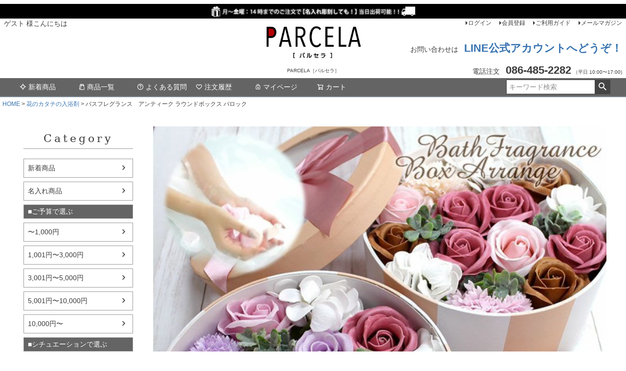

--- FILE ---
content_type: text/html;charset=UTF-8
request_url: https://www.parcela.jp/c/c007/bfbaroundbox
body_size: 25281
content:
<!DOCTYPE html>
<html lang="ja"><head>
  <meta charset="UTF-8">
  
  <title>バスフレグランス　アンティーク ラウンドボックス バロック | PARCELA［パルセラ］</title>
  <meta name="viewport" content="width=device-width">


    <meta name="description" content="バスフレグランス　アンティーク ラウンドボックス バロック 花のカタチの入浴剤 PARCELA［パルセラ］">
    <meta name="keywords" content="バスフレグランス　アンティーク ラウンドボックス バロック,花のカタチの入浴剤,PARCELA［パルセラ］">
  
  <link rel="stylesheet" href="https://parcela.itembox.design/system/fs_style.css?t=20251118042552">
  <link rel="stylesheet" href="https://parcela.itembox.design/generate/theme4/fs_theme.css?t=20251118042552">
  <link rel="stylesheet" href="https://parcela.itembox.design/generate/theme4/fs_original.css?t=20251118042552">
  
  <link rel="canonical" href="https://www.parcela.jp/c/c007/bfbaroundbox">
  
  
  
  
  <script>
    window._FS=window._FS||{};_FS.val={"tiktok":{"enabled":false,"pixelCode":null},"recaptcha":{"enabled":false,"siteKey":null},"clientInfo":{"memberId":"guest","fullName":"ゲスト","lastName":"","firstName":"ゲスト","nickName":"ゲスト","stageId":"","stageName":"","subscribedToNewsletter":"false","loggedIn":"false","totalPoints":"","activePoints":"","pendingPoints":"","purchasePointExpiration":"","specialPointExpiration":"","specialPoints":"","pointRate":"","companyName":"","membershipCardNo":"","wishlist":"","prefecture":""},"enhancedEC":{"ga4Dimensions":{"userScope":{"login":"{@ member.logged_in @}","stage":"{@ member.stage_order @}"}},"amazonCheckoutName":"Amazon Pay","measurementId":"G-2YDEX2WKM8","trackingId":"UA-145076606-1","dimensions":{"dimension1":{"key":"log","value":"{@ member.logged_in @}"},"dimension2":{"key":"mem","value":"{@ member.stage_order @}"}}},"shopKey":"parcela","device":"PC","productType":"1","cart":{"stayOnPage":false}};
  </script>
  
  <script src="/shop/js/webstore-nr.js?t=20251118042552"></script>
  <script src="/shop/js/webstore-vg.js?t=20251118042552"></script>
  
  
  
  
    <meta property="og:title" content="バスフレグランス　アンティーク ラウンドボックス バロック | PARCELA［パルセラ］">
    <meta property="og:type" content="og:product">
    <meta property="og:url" content="https://www.parcela.jp/c/c007/bfbaroundbox">
    <meta property="og:image" content="https://parcela.itembox.design/product/000/000000000016/000000000016-01-l.jpg?t&#x3D;20260116130432">
    <meta property="og:site_name" content="PARCELA［パルセラ］">
    <meta property="og:description" content="バスフレグランス　アンティーク ラウンドボックス バロック 花のカタチの入浴剤 PARCELA［パルセラ］">
    <meta property="product:price:amount" content="5500">
    <meta property="product:price:currency" content="JPY">
    <meta property="product:product_link" content="https://www.parcela.jp/c/c007/bfbaroundbox">
  
  
  
  
  
    <script type="text/javascript" >
      document.addEventListener('DOMContentLoaded', function() {
        _FS.CMATag('{"fs_member_id":"{@ member.id @}","fs_page_kind":"product","fs_product_url":"bfbaroundbox"}')
      })
    </script>
  
  
  <!-- **OGPタグ（フリーパーツ）↓↓ -->
<meta property="og:title" content="バスフレグランス　アンティーク ラウンドボックス バロック | PARCELA［パルセラ］">
<meta property="og:type" content="">
<meta property="og:url" content="https://www.parcela.jp/c/c007/bfbaroundbox">
<meta property="og:image" content="">
<meta property="og:site_name" content="PARCELA［パルセラ］">
<meta property="og:description" content="バスフレグランス　アンティーク ラウンドボックス バロック 花のカタチの入浴剤 PARCELA［パルセラ］">
<!-- **OGPタグ（フリーパーツ）↑↑ -->
<script src="https://ajax.googleapis.com/ajax/libs/jquery/1.12.4/jquery.min.js"></script>
<script async src="https://www.googletagmanager.com/gtag/js?id=G-2YDEX2WKM8"></script>

<script><!--
_FS.setTrackingTag('%3C%21--+Global+site+tag+%28gtag.js%29+-+Google+Ads%3A+705061047+--%3E%0A%3Cscript+async+src%3D%22https%3A%2F%2Fwww.googletagmanager.com%2Fgtag%2Fjs%3Fid%3DAW-705061047%22%3E%3C%2Fscript%3E%0A%3Cscript%3E%0A++window.dataLayer+%3D+window.dataLayer+%7C%7C+%5B%5D%3B%0A++function+gtag%28%29%7BdataLayer.push%28arguments%29%3B%7D%0A++gtag%28%27js%27%2C+new+Date%28%29%29%3B%0A%0A++gtag%28%27config%27%2C+%27AW-705061047%27%29%3B%0A%3C%2Fscript%3E%0A%3Cscript%3E%0Agtag%28%27event%27%2C%27view_item%27%2C+%7B%0A%27value%27%3A+5500%2C%0A%27items%27%3A+%5B%0A%7B%0A%27id%27%3A+16%2C%0A%27google_business_vertical%27%3A+%27retail%27%0A%7D%0A%5D%0A%7D%29%3B%0A%3C%2Fscript%3E%0A%3Cscript%3E%0A++%21%28function+%28w%2C+d%2C+t%2C+u%2C+n%2C+s%2C+c%29+%7B%0A++++w%5Bn%5D+%3D+w%5Bn%5D+%7C%7C+function+%28%29+%7B%0A++++++%28w%5Bn%5D.queue+%3D+w%5Bn%5D.queue+%7C%7C+%5B%5D%29.push%28arguments%29%3B%0A++++%7D%3B%0A++++s+%3D+d.createElement%28t%29%3B%0A++++c+%3D+d.getElementsByTagName%28t%29%5B0%5D%3B%0A++++s.async+%3D+1%3B%0A++++s.src+%3D+u%3B%0A++++c.parentNode.insertBefore%28s%2C+c%29%3B%0A++%7D%29%28window%2C+document%2C+%27script%27%2C+%27https%3A%2F%2Ftag.ecbooster.jp%2Fproduction%2Ffutureshop%2Fd28a3116-504e-4b3a-b857-fb63c1a03410%2F19c467bf-fd1b-4f1e-ad1e-ea2121efbb46.js%27%2C+%27ecbooster_tag%27%29%3B%0A++ecbooster_tag%28%7B%0A++++page%3A+%22GoodsDetail%22%2C%0A++++id%3A+%2216%22%2C%0A++++price%3A+%225500%22%2C%0A++%7D%29%3B%0A%3C%2Fscript%3E%0A');
--></script>
</head>
<body class="fs-body-product fs-body-product-bfbaroundbox" id="fs_ProductDetails">

<div class="fs-l-page">
<header class="fs-l-header">
<link href="https://use.fontawesome.com/releases/v6.2.0/css/all.css" rel="stylesheet">
<!--<link href="https://parcela.itembox.design/item/base_style.css?t=20260119110756" rel="stylesheet">-->
<link rel="stylesheet" href="https://parcela.itembox.design/item/pstyle02.css">

<script src="https://parcela.itembox.design/item/template.js?t=20260119110756"></script>


<link rel="preconnect" href="https://fonts.googleapis.com">
<link rel="preconnect" href="https://fonts.gstatic.com" crossorigin>
<link rel="preload" as="style" href="https://fonts.googleapis.com/css2?family=Noto+Sans+JP:wght@400;700&family=Noto+Serif+JP:wght@500&family=Mulish:wght@900&family=Yellowtail&display=swap">
<link rel="stylesheet" href="https://fonts.googleapis.com/css2?family=Noto+Sans+JP:wght@400;700&family=Noto+Serif+JP:wght@500&family=Mulish:wght@900&family=Yellowtail&display=swap" media="print" onload="this.media='all'">

<style>
/************************************
** section.fs-l-pageMain設定
************************************/
section.fs-l-pageMain p{
	font-size: 16px;
    margin: 0 0 1.6em 0;
}
section.fs-l-pageMain a.block{
    display: block;
}
section.fs-l-pageMain a img{
    margin: 0;
    transition: all 0.5s;
}
section.fs-l-pageMain a:hover img{
    transform: scale(0.98);
}

@media only screen and (max-width: 1200px) {
    section.fs-l-pageMain p{
        font-size: 14px;
    }
}

section.fs-l-pageMain p + h1,
section.fs-l-pageMain p + h2,
section.fs-l-pageMain p + h3,
section.fs-l-pageMain p + h4,
section.fs-l-pageMain p + h5,
section.fs-l-pageMain p + h6 {
	margin: 2.4em 0 0.5em 0;
}

section.fs-l-pageMain dl {
	margin: 0 0 1.6em 0;
	list-style: none;
}
section.fs-l-pageMain dd {
	margin-left: 2.4em;
}
section.fs-l-pageMain ul,
section.fs-l-pageMain ol {
	margin: 0 0 1.6em 0;
	padding-left: 0;
	list-style: none;
}
section.fs-l-pageMain table ul li,
section.fs-l-pageMain table ol li{
	margin-left: 0;
}
section.fs-l-pageMain ul li:last-child,
section.fs-l-pageMain ol li:last-child {
	margin-bottom: 0;
}
section.fs-l-pageMain ul ul,
section.fs-l-pageMain ul ol,
section.fs-l-pageMain ol ul,
section.fs-l-pageMain ol ol{
	padding-left: 0.5em;
}
section.fs-l-pageMain table ul,
section.fs-l-pageMain table ol {
	padding-left: 0;
}

section.fs-l-pageMain a.block + p{
    margin-top: 0;
    margin-bottom: 4em;
}

section.fs-l-pageMain div + a.block,
section.fs-l-pageMain div + img,
section.fs-l-pageMain div + p,
section.fs-l-pageMain a.block + ul,
section.fs-l-pageMain a.block + ol,
section.fs-l-pageMain a.block + table,
section.fs-l-pageMain a.block+ h2,
section.fs-l-pageMain p + ul,
section.fs-l-pageMain p + ol,
section.fs-l-pageMain p + table,
section.fs-l-pageMain p + h2,
section.fs-l-pageMain ul + h2,
section.fs-l-pageMain ol + h2,
section.fs-l-pageMain table + h2,
section.fs-l-pageMain div + h2,
section.fs-l-pageMain pre + h2,
section.fs-l-pageMain blockquote + h2,
section.fs-l-pageMain img + h2,
section.fs-l-pageMain noscript + h2,
section.fs-l-pageMain a.block + h3,
section.fs-l-pageMain p + h3,
section.fs-l-pageMain ul + h3,
section.fs-l-pageMain ol + h3,
section.fs-l-pageMain table + h3,
section.fs-l-pageMain div + h3,
section.fs-l-pageMain pre + h3,
section.fs-l-pageMain blockquote + h3,
section.fs-l-pageMain img + h3,
section.fs-l-pageMain noscript + h3 {
	margin-top: 2.4em;
}
section.fs-l-pageMain a.block + a.block,
section.fs-l-pageMain ul + h4.rank,
section.fs-l-pageMain a.block + h4,
section.fs-l-pageMain p + h4,
section.fs-l-pageMain ul + h4,
section.fs-l-pageMain ol + h4,
section.fs-l-pageMain table + h4,
section.fs-l-pageMain div + h4,
section.fs-l-pageMain pre + h4,
section.fs-l-pageMain blockquote + h4,
section.fs-l-pageMain img + h4,
section.fs-l-pageMain noscript + h4,
section.fs-l-pageMain a.block + h5,
section.fs-l-pageMain p + h5,
section.fs-l-pageMain ul + h5,
section.fs-l-pageMain ol + h5,
section.fs-l-pageMain table + h5,
section.fs-l-pageMain div + h5,
section.fs-l-pageMain pre + h5,
section.fs-l-pageMain blockquote + h5,
section.fs-l-pageMain img + h5,
section.fs-l-pageMain noscript + h5 {
	margin-top: 2.4em;
}
section.fs-l-pageMain p + img {
	margin-top: 1.6em;
}
section.fs-l-pageMain img {
    width: 100%;
	height: auto;
	margin: 0 0 1.6em 0;
}
section.fs-l-pageMain iframe{
	margin: 0 0 1.6em 0;
}
p:last-child,
div:last-child,
ul:last-child,
ol:last-child,
dl:last-child,
ul li:last-child,
ol li:last-child,
dl li:last-child,
table:last-child,
section.fs-l-pageMain p:last-child,
section.fs-l-pageMain div:last-child,
section.fs-l-pageMain ul:last-child,
section.fs-l-pageMain ol:last-child,
section.fs-l-pageMain dl:last-child,
section.fs-l-pageMain ul li:last-child,
section.fs-l-pageMain ol li:last-child,
section.fs-l-pageMain dl li:last-child,
section.fs-l-pageMain table:last-child {
	margin-bottom: 0;
}

/**/

section.fs-l-pageMain h2.title,
section.fs-l-pageMain h3.title{
    margin: 0;
    padding: 1.6em 1em;
    font-size: 30px;
    background-color: #373941;
    color: #a38B52;
    text-align: center;
    font-family: 'Noto Serif JP', serif;
}
section.fs-l-pageMain h2.title span,
section.fs-l-pageMain h3.title span{
    display: block;
    font-size: 24px;
    margin: 0 0 0.25em 0;
}
section.fs-l-pageMain div.title-box{
    padding: 1.6em;
    background-color: #f0f0f0;
    font-size: 16px;
    text-align: center;
    font-family: 'Noto Sans JP', sans-serif;
    font-weight: 400;
}
section.fs-l-pageMain div.title-box img{
    width: auto;
    display: block;
    margin: 0 auto 1.6em auto;
}
@media only screen and (max-width: 1200px) {
    section.fs-l-pageMain div.title-box br{
        display: none;
    }
}

section.fs-l-pageMain h2.head,
section.fs-l-pageMain h3.head{
    padding: 0;
    margin: 50px 0 0.5em 0 !important;
    background-color: initial;
    font-size: 90px;
    font-family: 'Mulish', sans-serif;
    font-weight: 900;
    line-height: 1.2;
    text-align: center;
    letter-spacing: -.02em;
    color: #000;
}
section.fs-l-pageMain h2.head span,
section.fs-l-pageMain h3.head span{
    display: block;
    font-size: 33px;
    letter-spacing: 0;
    color: #444;
    font-family: 'Noto Serif JP', serif;
    font-weight: 700;
}

@media only screen and (max-width: 1200px) {
    section.fs-l-pageMain h2.head,
    section.fs-l-pageMain h3.head{
        font-size: 12.5vw;
    }
    section.fs-l-pageMain h2.head span,
    section.fs-l-pageMain h3.head span{
        font-size: 5.5vw;
    }
}

section.fs-l-pageMain ul.flexbox{
    display: flex;
    flex-wrap: wrap;
    justify-content: space-between;
}
section.fs-l-pageMain ul.flexbox li{
    width: 49%;
    margin: 0 0 1% 0;
    flex-shrink: 0;
}
section.fs-l-pageMain ul.flexbox li.one{
    width: 100%;
}
section.fs-l-pageMain ul.flexbox li.mb1{
    margin-bottom: 1em;
}
section.fs-l-pageMain ul.flexbox li.mb1_6{
    margin-bottom: 1.6em;
}
section.fs-l-pageMain ul.flexbox li.mb2_4{
    margin-bottom: 2.4em;
}
section.fs-l-pageMain ul.flexbox li p{
    font-size: 14px;
    padding: 0.25em 1em 1.6em 1em;
}
@media only screen and (max-width: 1200px) {
    section.fs-l-pageMain ul.flexbox li p{
        font-size: 12px;
        padding: 0.25em 0.5em 1.6em 0.5em;
    }
}


section.fs-l-pageMain h4.rank{
    margin: 0;
    padding: 1.6em 1em;
    font-size: 30px;
    background-color: #000;
    color: #a38B52;
    text-align: center;
    font-family: 'Noto Serif JP', serif;
    font-weight: 400;
}
section.fs-l-pageMain h4.rank span{
    display: block;
    font-size: 24px;
    margin: 0 0 0.25em 0;
}
section.fs-l-pageMain p.rank{
    padding: 1.6em;
    margin: 0;
    text-align: justify;
    font-size: 16px;
    font-family: 'Noto Sans JP', sans-serif;
    font-weight: 400;
    background-color: #f0f0f0;
}
@media only screen and (max-width: 1200px) {
    section.fs-l-pageMain h4.rank{
        padding: 1em;
    }
    section.fs-l-pageMain h4.rank {
        font-size: 6.5vw;
    }
    section.fs-l-pageMain h4.rank span{
        font-size: 4vw;
    }
}

section.fs-l-pageMain h4.rank1{
    margin: 0;
    padding: 0.5em;
    font-size: 21px;
    background-color: #000;
    color: #a38B52;
    font-family: 'Noto Serif JP', serif;
    font-weight: 400;
    text-align: left;
    border-radius: 1.5em 0 0 1.5em;
}
section.fs-l-pageMain h4.rank1:before {
    content: '●';
    color: white;
    margin-right: 8px;
}
section.fs-l-pageMain p.rank1 {
    padding: 0;
    margin: 1em 0 0 0;
    text-align: justify;
    font-size: 16px;
    font-family: 'Noto Sans JP', sans-serif;
    font-weight: 400;
    background: none;
}
@media only screen and (max-width: 1200px) {
    section.fs-l-pageMain h4.rank1{
        padding: 1em;
    }
    section.fs-l-pageMain h4.rank1 {
        font-size: 4vw;
    }
    section.fs-l-pageMain p.rank1 {
        font-size: 14px;
    }
}



div.ranking-area{
    display: block;
    padding: 1.6em 0;
    margin: 0 0 4em 0;
    border-top: none;
}

div.ranking-area span.fs-c-productListCarousel__ctrl{
    display: none !important;
}

div.ranking-area div.fs-c-productListCarousel__list{
    display: block;
    overflow: visible;
}

div.ranking-area div.slick-list{
    width: 100% !important;
}

div.ranking-area div.slick-track{
    display: flex;
    width: 100% !important;
    transform: translate3d(0px, 0px, 0px) !important;
    align-items: stretch;
}
div.ranking-area div.slick-track::before,
div.ranking-area div.slick-track::after{
    display: none;
}
div.ranking-area div.fs-c-slick,
div.ranking-area div.slick-slide{
    float: none;
}
div.ranking-area div.slick-track > div{
    position: relative;
    width: 33.33%;
    padding: 0;
    box-sizing: border-box;
}
div.ranking-area div.slick-track > div:nth-child(2){
    margin: 0 1.6em;
}
div.ranking-area div.slick-track div.slick-slide{
    position: relative;
    height: auto;
}
div.ranking-area article.fs-c-productListCarousel__list__item{
    max-width: none;
    min-width: auto;
    margin: 0;
}
div.ranking-area div.fs-c-productListItem__imageContainer{
    position: relative;
}
div.ranking-area div.slick-track > div:nth-child(n+4){
    display: none;
}
div.ranking-area div.slick-track > div:nth-child(1) div.fs-c-productListItem__imageContainer::before,
div.ranking-area div.slick-track > div:nth-child(2) div.fs-c-productListItem__imageContainer::before,
div.ranking-area div.slick-track > div:nth-child(3) div.fs-c-productListItem__imageContainer::before{
    display: block;
    content: "";
    width: 100%;
    padding: 0.5em 0;
    z-index: 1;
    font-size: 21px;
    font-weight: bold;
    line-height: 1;
    text-align: center;
    font-family: "Hiragino Kaku Gothic ProN", "ヒラギノ角ゴ ProN W3", Meiryo, メイリオ, Osaka, "MS PGothic", arial, helvetica, sans-serif;
    box-sizing: border-box;
    font-family: FontAwesome;
    background-color: #fff;
    border: 1px solid #ccc;
    border-bottom: none;
}
div.ranking-area div.slick-track > div:nth-child(1) div.fs-c-productListItem__imageContainer::before{
    content: "\f521１位";
    color: #b8860b;
}
div.ranking-area div.slick-track > div:nth-child(2) div.fs-c-productListItem__imageContainer::before{
    content: "\f521２位";
    color: #c0c0c0;
}
div.ranking-area div.slick-track > div:nth-child(3) div.fs-c-productListItem__imageContainer::before{
    content: "\f521３位";
    color: #9E5625;
}
div.ranking-area.type-b div.slick-track > div:nth-child(1) div.fs-c-productListItem__imageContainer::before,
div.ranking-area.type-b div.slick-track > div:nth-child(2) div.fs-c-productListItem__imageContainer::before,
div.ranking-area.type-b div.slick-track > div:nth-child(3) div.fs-c-productListItem__imageContainer::before{
    position: absolute;
    top: 0;
    left: 0;
    background-color: rgba(255,255,255,0.95);
    height: 3.75em;
    width: 3.75em;
    border-radius: 50%;
    transform: scale(0.8);
    line-height: 1.1;
}
div.ranking-area.type-b div.slick-track > div:nth-child(1) div.fs-c-productListItem__imageContainer::before{
    content: "\f521\A１位";
    white-space: pre;
    color: #b8860b;
}
div.ranking-area.type-b div.slick-track > div:nth-child(2) div.fs-c-productListItem__imageContainer::before{
    content: "\f521\A２位";
    white-space: pre;
    color: #c0c0c0;
}
div.ranking-area.type-b div.slick-track > div:nth-child(3) div.fs-c-productListItem__imageContainer::before{
    content: "\f521\A３位";
    white-space: pre;
    color: #9E5625;
}

div.ranking-area.type-c div.slick-track > div:nth-child(1) div.fs-c-productListItem__imageContainer::after,
div.ranking-area.type-c div.slick-track > div:nth-child(2) div.fs-c-productListItem__imageContainer::after,
div.ranking-area.type-c div.slick-track > div:nth-child(3) div.fs-c-productListItem__imageContainer::after{
    position: absolute;
    top: 0;
    left: 0;
    width: 0;
    height: 0;
    content: "";
    border-top: 4em solid rgba(255,255,255,0.95);
    border-left: 4em solid rgba(255,255,255,0.95);
    border-right: 4em solid transparent;
    border-bottom: 4em solid transparent;
}
div.ranking-area.type-c div.slick-track > div:nth-child(1) div.fs-c-productListItem__imageContainer::before,
div.ranking-area.type-c div.slick-track > div:nth-child(2) div.fs-c-productListItem__imageContainer::before,
div.ranking-area.type-c div.slick-track > div:nth-child(3) div.fs-c-productListItem__imageContainer::before{
    position: absolute;
    top: 2px;
    left: -10px;
    height: 3.75em;
    width: 3.75em;
    background: none;
    transform: scale(0.9);
}
div.ranking-area.type-c div.slick-track > div:nth-child(1) div.fs-c-productListItem__imageContainer::before{
    content: "\f521\A１位";
    white-space: pre;
    color: #b8860b;
}
div.ranking-area.type-c div.slick-track > div:nth-child(2) div.fs-c-productListItem__imageContainer::before{
    content: "\f521\A２位";
    white-space: pre;
    color: #c0c0c0;
}
div.ranking-area.type-c div.slick-track > div:nth-child(3) div.fs-c-productListItem__imageContainer::before{
    content: "\f521\A３位";
    white-space: pre;
    color: #9E5625;
}

div.ranking-area div.fs-c-productListItem__image{
    position: relative;
    width: 100%;
    height: 0;
    padding: 100% 0 3em 0;
    margin: 0 0 1em 0;
}
div.ranking-area div.fs-c-productListItem__image > a::after{
    content: "商品を見る \f105";
    position: absolute;
    left: 0;
    right: 0;
    bottom: 0;
    display: block;
    width: 10em;
    height: 2.5em;
    padding: 0 1em;
    margin: 0 auto;
    background-color: #34363a;
    color: #fff;
    box-sizing: border-box;
    text-align: center;
    line-height: 2.5em;
    transition: all 0.5s;
    font-family: fontawesome;
}
div.ranking-area div.fs-c-productListItem__image > a:hover::after{
    opacity: 0.8;
}
div.ranking-area div.fs-c-productListItem__image img{
    position: absolute;
    top: 0;
    left: 0;
    right: 0;
    display: block;
    width: 100%;
    height: auto;
    margin: 0 auto;
    border: 1px solid #ccc;
}
div.ranking-area h2.fs-c-productListItem__productName{
    margin: 0.5em 0 0.25em 0;
}
div.ranking-area h2.fs-c-productListItem__productName a{
    color: #222;
    letter-spacing: 0;
    font-size: 14px;
    line-height: 1.35;
    font-family: "Hiragino Kaku Gothic ProN", "ヒラギノ角ゴ ProN W3", Meiryo, メイリオ, Osaka, "MS PGothic", arial, helvetica, sans-serif;
    text-align: justify;
}
/*div.ranking-area span.fs-c-productName__name{
    display: -webkit-box;
    height: 2.6em;
    -webkit-box-orient: vertical;
    -webkit-line-clamp: 2;
    overflow: hidden;
}*/

div.ranking-area div.fs-c-productPrice {
    justify-content: flex-end;
}
div.ranking-area span.fs-c-productPrice__main__price{
    color: #000 !important;
    font-weight: bold;
    font-size: 18px;
}

/*非表示*/
div.ranking-area span.fs-c-productName__copy,
div.ranking-area span.fs-c-productPrice__main__label,
div.ranking-area button.fs-c-button--addToWishList--icon {
    display: none;
}

/**/
li.toggle{
    position: relative;
    padding: 1.6em 1.6em 1.6em 1em;
    margin: 0 0 1.6em 0;
    cursor: pointer;
    box-sizing: border-box;
    border: 5px solid #ddd;
}
li.toggle h3{
    position: relative;
    padding: 0 24px 0 30px;
    margin: 0;
    color: #000;
    line-height: 24px;
    font-size: 18px;
    font-weight: 600;
    text-align: left;
}
li.toggle h3::before {
    position: absolute;
    top: 0;
    left: 5px;
    display: block;
    width: auto;
    height: auto;
    content: "\51";
    vertical-align: text-bottom;
    font-weight: 700;
    background: none;    
    font-family: FontAwesome;
}
li.toggle div.toggle_box > img{
    display: block;
    max-width: 90%;
    margin: 0 auto 1.6em auto;
}
li.toggle strong,
li.toggle h3{
    display: block;
    font-size: 18px;
    text-align: left;
}
li.toggle p{
    margin: 0 0 1em 0;
    text-align: justify;
    text-justify: inter-ideograph;
}
li.toggle p:last-child{
    margin: 0;
}
li.toggle p + ul,
li.toggle p + ol,
li.toggle p + h4{
    margin-top: 1.6em;
}

li.toggle .toggle_box{
    position: relative;
    display: none;
    padding: 1.6em 0 0 30px;
    cursor: auto;
}
li.toggle .toggle_box::before {
    position: absolute;
    top: 1.6em;
    left: 5px;
    display: block;
    content: "\41";
    vertical-align: text-bottom;
    font-size: 18px;
    font-weight: 700;
    line-height: 1;
    font-family: FontAwesome;
}
li.toggle .toggle:last-child{
    margin-bottom: 0;
}

li.toggle::after{
    position: absolute;
    top: 33px;
    right: 21px;
    display: block;
    content: "";
    width: 18px;
    height: 0;
    margin: 0;
    border-top: 2px solid #000;
    transition: 0.5s all;
}
li.toggle::before{
    position: absolute;
    top: 33px;
    right: 21px;
    display: block;
    content: "";
    width: 18px;
    height: 0;
    margin: 0;
    transform: rotate(90deg);
    border-top: 2px solid #000;
    transition: 0.5s all;
}
li.toggle.active::before,
li.toggle.active::after{
    transform: rotate(180deg);
}

/************************************
** ボタン設定）
************************************/
div.ranking-area div.fs-c-productListItem__control{
    position: absolute;
    left: 0;
    right: 0;
    bottom: 0;
    margin: 0 auto;
    justify-content: center;
}

div.ranking-area div.fs-c-productListItem__control form{
    width: 100%;
    padding: 0 14px;
}
div.ranking-area a.fs-c-button--viewProductDetail{
	position: relative;
	display: none;
	width: 100%;
	height: 40px;
	padding: 0;
	margin: 0 auto;
	text-align: center;
	border: 2px solid #bd1515;
    background-color: #bd1515;
    border-radius: 0 0 5px 5px;
	z-index: 0;
	overflow: hidden;
    text-decoration: none;
}
div.ranking-area a.fs-c-button--viewProductDetail span{
	display: block;
	width: 100%;
	height: 100%;
	padding: 0;
	margin: 0;
	border: none;
	background: none;
    color: #fff;
	text-align: center;
	line-height: 36px;
	font-size: 12px;
	font-weight: 300;
	font-style: normal;
	transition: all 0.5s;
	text-decoration: none;
	cursor: pointer;
}
div.ranking-area a.fs-c-button--viewProductDetail::before,
div.ranking-area a.fs-c-button--viewProductDetail::after{
	content: "";
	position: absolute;
	top: 0;
	right: 0;
	bottom: 0;
	left: 0;
	transition: all 0.5s;
	z-index: -1;
}
div.ranking-area a.fs-c-button--viewProductDetail::before{
	right: -50px;
	border-right: 30px solid transparent;
	border-bottom: 50px solid #fff;
	transform: translateX(-100%);
}
div.ranking-area a.fs-c-button--viewProductDetail::after{
	left: -50px;
	border-left: 30px solid transparent;
	border-top: 50px solid #fff;
	transform: translateX(100%);
}
div.ranking-area a.fs-c-button--viewProductDetail:hover{
    border-color: #222;
}
div.ranking-area a.fs-c-button--viewProductDetail:hover span{
	color: #000;
}
div.ranking-area a.fs-c-button--viewProductDetail:hover::before{
	transform: translateX(-49%);
}
div.ranking-area a.fs-c-button--viewProductDetail:hover::after{
	transform: translateX(49%);
}


@media only screen and (max-width: 900px) {
    div.ranking-area {
        padding: 1em 0 0 0;
    }
    div.ranking-area div.slick-track{
        flex-wrap: wrap;
        justify-content: space-between;
    }
    div.ranking-area div.slick-track > div {
        width: 100%;
        margin-bottom: 1.6em;
    }
    div.ranking-area div.slick-track > div:nth-child(2){
        margin: 0;
    }
    div.ranking-area.sp-column2 div.slick-track > div:nth-child(2){
        margin-right: 0.5em;
    }
    div.ranking-area.sp-column2 div.slick-track > div:nth-child(3){
        margin-left: 0.5em;
    }
    div.ranking-area.sp-column2 div.slick-track > div:nth-child(2),
    div.ranking-area.sp-column2 div.slick-track > div:nth-child(3) {
        width: calc(50% - 0.5em);
    }
    div.ranking-area div.slick-track > div:nth-child(1) div.fs-c-productListItem__imageContainer,
    div.ranking-area:not(.sp-column2) div.slick-track > div:nth-child(2) div.fs-c-productListItem__imageContainer,
    div.ranking-area:not(.sp-column2) div.slick-track > div:nth-child(3) div.fs-c-productListItem__imageContainer{
        width: 60%;
        float: left;
        margin: 0 1em 0 0;
    }
    div.ranking-area div.fs-c-productListItem__image > a::after{
        width: 100%;
    }
    
    div.fs-c-productListItem__productDescription{
        padding: 0;
        font-size: 11px;
        text-align: justify;
    }

    div.ranking-area h2.fs-c-productListItem__productName a{
        font-size: 12px;
    }
    div.ranking-area ul.fs-c-productMark > li{
        margin: 0 0 2px 0;
        font-size: 12px;
    }
}
</style>
<meta name="thumbnail" content="https://parcela.itembox.design/item/toptn.jpg" />
<a href="https://www.parcela.jp/c/sokunou"><img class="pc" src="https://parcela.itembox.design/item/spt/headpc.jpg?t=20260119110756" alt="パソコン用の画像"></a>
<a href="https://www.parcela.jp/c/sokunou"><img class="sp" src="https://parcela.itembox.design/item/spt/headsp.jpg?t=20260119110756" alt="スマートフォン用の画像"></a>

<!--<a href="https://www.parcela.jp/c/sokunou"><img class="pc" src="https://parcela.itembox.design/item/spt/nenmatsubana.jpg?t=20260119110756" alt="パソコン用の画像"></a>
<a href="https://www.parcela.jp/c/sokunou"><img class="sp" src="https://parcela.itembox.design/item/spt/nenmatsubana.jpg?t=20260119110756" alt="スマートフォン用の画像"></a>-->
<div class="fs-l-header__contents">
<div class="fs-l-header__leftContainer">
<!-- **ウェルカムメッセージ（フリーパーツ ）↓↓ -->
<div class="fs-l-header__welcomeMsg fs-clientInfo">
  <div class="fs-p-welcomeMsg">{@ member.last_name @} {@ member.first_name @} 様こんにちは</div>
  <div class="fs-p-memberInfo is-loggedIn--{@ member.logged_in @}">
    <span class="fs-p-memberInfo__stage is-staged--{@ member.stage_no @}">{@ member.stage_name @}会員</span>
    <span class="fs-p-memberInfo__points">{@ member.active_points @}ポイント</span>
  </div>
</div>
<!-- **ウェルカムメッセージ（フリーパーツ ）↑↑ -->
<!-- **ドロワーメニューアイコン（フリーパーツ）↓↓ -->
<div class="fs-l-header__drawerOpener">
  <label for="fs_p_ctrlDrawer" class="fs-p-drawerButton fs-p-drawerButton--open">
    <i class="fs-p-drawerButton__icon fs-icon--navCtrl"></i>
    <span class="fs-p-drawerButton__label">menu</span>
  </label>
</div>
<!-- **ドロワーメニューアイコン（フリーパーツ）↑↑ -->
</div>
<!-- **ECサイトロゴ（フリーパーツ）↓↓ -->
<div class="fs-l-header__logo">
  <div class="fs-p-logo">
    <a href="https://www.parcela.jp"><img src="https://parcela.itembox.design/item/fs_starting/sampleShop_logo.png?t=20260119110756" alt="パルセラ" class="fs-p-logo__image"></a>
    <p class="fs-p-logo__lead">PARCELA［パルセラ］</p>
  </div>
</div>
<!-- **ECサイトロゴ（フリーパーツ）↑↑ -->
<div class="fs-l-header__utility">
<nav class="fs-p-headerUtilityMenu">
<ul class="fs-p-headerUtilityMenu__list fs-clientInfo fs-pt-menu fs-pt-menu--lv1">
<li class="fs-p-headerUtilityMenu__logout is-loggedIn--{@ member.logged_in @} fs-pt-menu__item fs-pt-menu__item--lv1">
<span class="fs-pt-menu__heading fs-pt-menu__heading--lv1">
<a href="/p/logout" class="fs-pt-menu__link fs-pt-menu__link--lv1">ログアウト</a>
</span>
</li>
<li class="fs-p-headerUtilityMenu__login is-loggedIn--{@ member.logged_in @} fs-pt-menu__item fs-pt-menu__item--lv1">
<span class="fs-pt-menu__heading fs-pt-menu__heading--lv1">
<a href="/p/login" class="fs-pt-menu__link fs-pt-menu__link--lv1">ログイン</a>
</span>
</li>
<li class="fs-p-headerUtilityMenu__register is-loggedIn--{@ member.logged_in @} fs-pt-menu__item fs-pt-menu__item--lv1">
<span class="fs-pt-menu__heading fs-pt-menu__heading--lv1">
<a href="/p/register" class="fs-pt-menu__link fs-pt-menu__link--lv1">会員登録</a>
</span>
</li>
<li class="fs-pt-menu__item fs-pt-menu__item--lv1">
<span class="fs-pt-menu__heading fs-pt-menu__heading--lv1">
<a href="/f/guide" class="fs-pt-menu__link fs-pt-menu__link--lv1">ご利用ガイド</a>
</span>
</li>
<li class="fs-pt-menu__item fs-pt-menu__item--lv1">
<span class="fs-pt-menu__heading fs-pt-menu__heading--lv1">
<a href="/p/newsletter/subscribe" class="fs-pt-menu__link fs-pt-menu__link--lv1">メールマガジン</a>
</span>
</li>
</ul>

</nav>
<div class="fs-p-phoneOrder">
  <span class="fs-p-phoneOrder__phoneLabel">お問い合わせは</span>
  <span class="fs-p-phoneOrder__phoneNum"><a href="https://page.line.me/158mnxmm">LINE公式アカウントへどうぞ！</a></span>
</div>

<!-- **電話注文バナー（フリーパーツ） ↓↓ -->
<div class="fs-p-phoneOrder">
  <span class="fs-p-phoneOrder__phoneLabel">電話注文</span>
  <span class="fs-p-phoneOrder__phoneNum">086-485-2282</span>
  <span class="fs-p-phoneOrder__addition">（平日 10:00〜17:00)</span>
</div>
<!-- **電話注文バナー（フリーパーツ） ↑↑ -->
</div>
</div>
<!-- **ヘッダーナビゲーション（フリーパーツ）↓↓ -->
<div class="fs-p-headerNavBar">
  <nav class="fs-p-headerNavigation" id="fs_p_headerNavigation">
    <ul class="fs-p-headerNavigation__list">
      <li class="fs-p-headerNavigation__listItem">
        <a href="/c/new" class="fs-p-headerNavigation__link"><i class="fs-icon--newProduct"></i>新着商品</a>
      </li>
      <li class="fs-p-headerNavigation__listItem">
        <a href="https://www.parcela.jp/p/search?keyword=" class="fs-p-headerNavigation__link"><i class="fs-icon--productList"></i>商品一覧</a>
      </li>
  <li class="fs-p-headerNavigation__listItem">
        <a href="https://www.parcela.jp/blog/2291-2/2291/" class="fs-p-headerNavigation__link"><i class="fs-icon--question"></i>よくある質問</a>
      </li>

      <li class="fs-p-headerNavigation__listItem">
        <a href="/my/orders" class="fs-p-headerNavigation__link"><i class="fs-icon--heartOutline"></i>注文履歴</a>
      </li>
      <li class="fs-p-headerNavigation__listItem">
        <a href="/my/top" class="fs-p-headerNavigation__link"><i class="fs-icon--mypage"></i>マイページ</a>
      </li>
      <li class="fs-p-headerNavigation__listItem">
        <a href="/p/cart" class="fs-p-headerNavigation__viewCartButton fs-p-headerNavigation__link">
          <i class="fs-icon--cart"></i>
          <span class="fs-p-headerNavigation__viewCartButton__label">カート</span>
          <span class="fs-p-cartItemNumber fs-client-cart-count fs-clientInfo"></span>
        </a>
      </li>
    </ul>
    <div class="fs-p-headerNavigation__search fs-p-searchForm">
      <form action="/p/search" method="get">
        <span class="fs-p-searchForm__inputGroup fs-p-inputGroup">
          <input type="text" name="keyword" maxlength="1000" placeholder="キーワード検索" class="fs-p-searchForm__input fs-p-inputGroup__input">
          <button type="submit" class="fs-p-searchForm__button fs-p-inputGroup__button">検索</button>
        </span>
      </form>
    </div>
  </nav>
</div>
<script type="application/ld+json">
{
  "@context": "http://schema.org",
  "@type": "WebSite",
  "url": "https://www.parcela.jp",
  "potentialAction": {
    "@type": "SearchAction",
    "target": "https://www.parcela.jp/p/search?keyword={search_term_string}",
    "query-input": "required name=search_term_string"
  }
}
</script>
<!-- **ヘッダーナビゲーション（フリーパーツ） ↑↑ -->
</header>
<!-- **パンくずリストパーツ （システムパーツ） ↓↓ -->
<nav class="fs-c-breadcrumb">
<ol class="fs-c-breadcrumb__list">
<li class="fs-c-breadcrumb__listItem">
<a href="/">HOME</a>
</li>
<li class="fs-c-breadcrumb__listItem">
<a href="/c/c007">花のカタチの入浴剤</a>
</li>
<li class="fs-c-breadcrumb__listItem">
バスフレグランス　アンティーク ラウンドボックス バロック
</li>
</ol>
</nav>
<!-- **パンくずリストパーツ （システムパーツ） ↑↑ -->
<main class="fs-l-main fs-l-product"><div id="fs-page-error-container" class="fs-c-panelContainer">
  
  
</div>
<!-- **ドロワーメニュー制御用隠しチェックボックス（フリーパーツ） ↓↓ -->
<input type="checkbox" name="ctrlDrawer" value="" style="display:none;" id="fs_p_ctrlDrawer" class="fs-p-ctrlDrawer">
<!-- **ドロワーメニュー制御用隠しチェックボックス（フリーパーツ） ↑↑ -->
<aside class="fs-p-drawer fs-l-sideArea">
<!-- **ドロワーメニュー上部 （フリーパーツ） ↓↓ -->
<div class="fs-p-drawer__buttonContainer">
  <label for="fs_p_ctrlDrawer" class="fs-p-drawer__button fs-p-drawerButton fs-p-drawerButton--close">
    <i class="fs-p-drawerButton__icon fs-icon--close"></i>
    <span class="fs-p-drawerButton__label">close</span>
  </label>
</div>
<div class="fs-clientInfo">
  <div class="fs-p-drawer__welcomeMsg">
    <div class="fs-p-welcomeMsg">{@ member.last_name @} {@ member.first_name @} 様こんにちは</div>
    <div class="fs-p-memberInfo is-loggedIn--{@ member.logged_in @}">
      <!-- <span class="fs-p-memberInfo__rank">{@ member.stage_name @}会員</span> -->
      <span class="fs-p-memberInfo__points">{@ member.active_points @}ポイント</span>
    </div>
  </div>
  <div class="fs-p-drawer__loginLogout">
    <a href="/p/logout" class="fs-p-drawer__loginLogout__logout is-loggedIn--{@ member.logged_in @}">ログアウト</a>
    <a href="/p/login" class="fs-p-drawer__loginLogout__login is-loggedIn--{@ member.logged_in @}">ログイン</a>
  </div>
</div>
<h2 class="fs-p-drawer__heading">Category</h2>
<!-- **ドロワーメニュー上部 （フリーパーツ）↑↑ -->
<ul class="fs-p-sideMenu fs-pt-menu fs-pt-menu--lv1">

<li class="fs-pt-menu__item fs-pt-menu__item--lv1 fs-pt_menu__item--new">
<span class="fs-pt-menu__heading fs-pt-menu__heading--lv1">
<a href="/c/new" class="fs-pt-menu__link fs-pt-menu__link--lv1">新着商品</a>
</span>
</li>


<li class="fs-pt-menu__item fs-pt-menu__item--lv1 fs-pt_menu__item--naire">
<span class="fs-pt-menu__heading fs-pt-menu__heading--lv1">
<a href="/c/naire" class="fs-pt-menu__link fs-pt-menu__link--lv1">名入れ商品</a>
</span>
</li>

<li class="midashi fs-pt-menu__item fs-pt-menu__item--lv1">
<span class="fs-pt-menu__heading fs-pt-menu__heading--lv1">
■ご予算で選ぶ
</span>
</li>
<li class="fs-pt-menu__item fs-pt-menu__item--lv1">
<span class="fs-pt-menu__heading fs-pt-menu__heading--lv1">
<a href="https://www.parcela.jp/p/search?keyword=&amp;minprice=&amp;maxprice=1000" class="fs-pt-menu__link fs-pt-menu__link--lv1" target="_blank" rel="noopener noreferrer">〜1,000円</a>
</span>
</li>
<li class="fs-pt-menu__item fs-pt-menu__item--lv1">
<span class="fs-pt-menu__heading fs-pt-menu__heading--lv1">
<a href="https://www.parcela.jp/p/search?keyword=&amp;minprice=1000&amp;maxprice=3000" class="fs-pt-menu__link fs-pt-menu__link--lv1">1,001円〜3,000円</a>
</span>
</li>
<li class="fs-pt-menu__item fs-pt-menu__item--lv1">
<span class="fs-pt-menu__heading fs-pt-menu__heading--lv1">
<a href="https://www.parcela.jp/p/search?keyword=&amp;minprice=3000&amp;maxprice=5000" class="fs-pt-menu__link fs-pt-menu__link--lv1">3,001円〜5,000円</a>
</span>
</li>
<li class="fs-pt-menu__item fs-pt-menu__item--lv1">
<span class="fs-pt-menu__heading fs-pt-menu__heading--lv1">
<a href="https://www.parcela.jp/p/search?keyword=&amp;minprice=5000&amp;maxprice=10000" class="fs-pt-menu__link fs-pt-menu__link--lv1">5,001円〜10,000円</a>
</span>
</li>
<li class="fs-pt-menu__item fs-pt-menu__item--lv1">
<span class="fs-pt-menu__heading fs-pt-menu__heading--lv1">
<a href="https://www.parcela.jp/p/search?keyword=&amp;minprice=10000" class="fs-pt-menu__link fs-pt-menu__link--lv1">10,000円〜</a>
</span>
</li>
<li class="midashi fs-pt-menu__item fs-pt-menu__item--lv1">
<span class="fs-pt-menu__heading fs-pt-menu__heading--lv1">
■シチュエーションで選ぶ
</span>
</li>

<li class="fs-pt-menu__item fs-pt-menu__item--lv1 fs-pt_menu__item--bd">
<span class="fs-pt-menu__heading fs-pt-menu__heading--lv1">
<a href="/c/bd" class="fs-pt-menu__link fs-pt-menu__link--lv1">誕生日</a>
</span>
</li>


<li class="fs-pt-menu__item fs-pt-menu__item--lv1 fs-pt_menu__item--wd">
<span class="fs-pt-menu__heading fs-pt-menu__heading--lv1">
<a href="/c/wd" class="fs-pt-menu__link fs-pt-menu__link--lv1">結婚祝い</a>
</span>
</li>


<li class="fs-pt-menu__item fs-pt-menu__item--lv1 fs-pt_menu__item--shin">
<span class="fs-pt-menu__heading fs-pt-menu__heading--lv1">
<a href="/c/shin" class="fs-pt-menu__link fs-pt-menu__link--lv1">新生活のプレゼント</a>
</span>
</li>


<li class="fs-pt-menu__item fs-pt-menu__item--lv1 fs-pt_menu__item--hyosho">
<span class="fs-pt-menu__heading fs-pt-menu__heading--lv1">
<a href="/c/hyosho" class="fs-pt-menu__link fs-pt-menu__link--lv1">表彰</a>
</span>
</li>


<li class="fs-pt-menu__item fs-pt-menu__item--lv1 fs-pt_menu__item--haha">
<span class="fs-pt-menu__heading fs-pt-menu__heading--lv1">
<a href="/c/haha" class="fs-pt-menu__link fs-pt-menu__link--lv1">母の日のプレゼント</a>
</span>
</li>

<li class="midashi fs-pt-menu__item fs-pt-menu__item--lv1">
<span class="fs-pt-menu__heading fs-pt-menu__heading--lv1">
■贈る相手で選ぶ
</span>
</li>

<li class="fs-pt-menu__item fs-pt-menu__item--lv1 fs-pt_menu__item--karedan">
<span class="fs-pt-menu__heading fs-pt-menu__heading--lv1">
<a href="/c/karedan" class="fs-pt-menu__link fs-pt-menu__link--lv1">彼氏・旦那へ</a>
</span>
</li>


<li class="fs-pt-menu__item fs-pt-menu__item--lv1 fs-pt_menu__item--shinier">
<span class="fs-pt-menu__heading fs-pt-menu__heading--lv1">
<a href="/c/shinier" class="fs-pt-menu__link fs-pt-menu__link--lv1">敬老の日プレゼントに</a>
</span>
</li>


<li class="fs-pt-menu__item fs-pt-menu__item--lv1 fs-pt_menu__item--ol">
<span class="fs-pt-menu__heading fs-pt-menu__heading--lv1">
<a href="/c/ol" class="fs-pt-menu__link fs-pt-menu__link--lv1">働く女性へ</a>
</span>
</li>


<li class="fs-pt-menu__item fs-pt-menu__item--lv1 fs-pt_menu__item--suits">
<span class="fs-pt-menu__heading fs-pt-menu__heading--lv1">
<a href="/c/suits" class="fs-pt-menu__link fs-pt-menu__link--lv1">スーツで働く方へ</a>
</span>
</li>


<li class="fs-pt-menu__item fs-pt-menu__item--lv1 fs-pt_menu__item--genba">
<span class="fs-pt-menu__heading fs-pt-menu__heading--lv1">
<a href="/c/genba" class="fs-pt-menu__link fs-pt-menu__link--lv1">現場で働く方へ</a>
</span>
</li>

<li class="midashi fs-pt-menu__item fs-pt-menu__item--lv1">
<span class="fs-pt-menu__heading fs-pt-menu__heading--lv1">
■商品で選ぶ
</span>
</li>

<li class="fs-pt-menu__item fs-pt-menu__item--lv1 fs-pt_menu__item--c001">
<span class="fs-pt-menu__heading fs-pt-menu__heading--lv1">
<a href="/c/c001" class="fs-pt-menu__link fs-pt-menu__link--lv1">ボールペン</a>
</span>
</li>


<li class="fs-pt-menu__item fs-pt-menu__item--lv1 fs-pt_menu__item--c003">
<span class="fs-pt-menu__heading fs-pt-menu__heading--lv1">
<a href="/c/c003" class="fs-pt-menu__link fs-pt-menu__link--lv1">万年筆</a>
</span>
</li>


<li class="fs-pt-menu__item fs-pt-menu__item--lv1 fs-pt_menu__item--c002">
<span class="fs-pt-menu__heading fs-pt-menu__heading--lv1">
<a href="/c/c002" class="fs-pt-menu__link fs-pt-menu__link--lv1">シャープペンシル</a>
</span>
</li>


<li class="fs-pt-menu__item fs-pt-menu__item--lv1 fs-pt_menu__item--c004">
<span class="fs-pt-menu__heading fs-pt-menu__heading--lv1">
<a href="/c/c004" class="fs-pt-menu__link fs-pt-menu__link--lv1">複合ペン</a>
</span>
</li>


<li class="fs-pt-menu__item fs-pt-menu__item--lv1 fs-pt_menu__item--inge">
<span class="fs-pt-menu__heading fs-pt-menu__heading--lv1">
<a href="/c/inge" class="fs-pt-menu__link fs-pt-menu__link--lv1">PARKER インジェニュイティ</a>
</span>
</li>


<li class="fs-pt-menu__item fs-pt-menu__item--lv1 fs-pt_menu__item--kaeshin">
<span class="fs-pt-menu__heading fs-pt-menu__heading--lv1">
<a href="/c/kaeshin" class="fs-pt-menu__link fs-pt-menu__link--lv1">替芯</a>
</span>
</li>


<li class="fs-pt-menu__item fs-pt-menu__item--lv1 fs-pt_menu__item--c005">
<span class="fs-pt-menu__heading fs-pt-menu__heading--lv1">
<a href="/c/c005" class="fs-pt-menu__link fs-pt-menu__link--lv1">名刺入れ</a>
</span>
</li>

<li class="fs-pt-menu__item fs-pt-menu__item--lv1">
<span class="fs-pt-menu__heading fs-pt-menu__heading--lv1">
<a href="https://www.parcela.jp/c/leather" class="fs-pt-menu__link fs-pt-menu__link--lv1">革小物×箔押し名入れ</a>
</span>
</li>

<li class="fs-pt-menu__item fs-pt-menu__item--lv1 fs-pt_menu__item--c006">
<span class="fs-pt-menu__heading fs-pt-menu__heading--lv1">
<a href="/c/c006" class="fs-pt-menu__link fs-pt-menu__link--lv1">ノート類</a>
</span>
</li>

<li class="fs-pt-menu__item fs-pt-menu__item--lv1">
<span class="fs-pt-menu__heading fs-pt-menu__heading--lv1">
<a href="https://www.parcela.jp/c/c006/nikki" class="fs-pt-menu__link fs-pt-menu__link--lv1">箔押名入10年5年3年日記 </a>
</span>
</li>

<li class="fs-pt-menu__item fs-pt-menu__item--lv1 fs-pt_menu__item--card">
<span class="fs-pt-menu__heading fs-pt-menu__heading--lv1">
<a href="/c/card" class="fs-pt-menu__link fs-pt-menu__link--lv1">グリーティングカード</a>
</span>
</li>

<li class="midashi fs-pt-menu__item fs-pt-menu__item--lv1">
<span class="fs-pt-menu__heading fs-pt-menu__heading--lv1">
■ブランドで選ぶ
</span>
</li>
<li class="fs-pt-menu__item fs-pt-menu__item--lv1">
<span class="fs-pt-menu__heading fs-pt-menu__heading--lv1">
<a href="https://www.parcela.jp/c/parker" class="fs-pt-menu__link fs-pt-menu__link--lv1">PARKER（パーカー）</a>
</span>
</li>
<li class="fs-pt-menu__item fs-pt-menu__item--lv1">
<span class="fs-pt-menu__heading fs-pt-menu__heading--lv1">
<a href="https://www.parcela.jp/c/gr30" class="fs-pt-menu__link fs-pt-menu__link--lv1">CROSS（クロス）</a>
</span>
</li>

<li class="fs-pt-menu__item fs-pt-menu__item--lv1 fs-pt_menu__item--lamy">
<span class="fs-pt-menu__heading fs-pt-menu__heading--lv1">
<a href="/c/lamy" class="fs-pt-menu__link fs-pt-menu__link--lv1">LAMY ラミー</a>
</span>
</li>


<li class="fs-pt-menu__item fs-pt-menu__item--lv1 fs-pt_menu__item--caran">
<span class="fs-pt-menu__heading fs-pt-menu__heading--lv1">
<a href="/c/caran" class="fs-pt-menu__link fs-pt-menu__link--lv1">CARANDACHE（カランダッシュ）</a>
</span>
</li>

<li class="fs-pt-menu__item fs-pt-menu__item--lv1">
<span class="fs-pt-menu__heading fs-pt-menu__heading--lv1">
<a href="https://www.parcela.jp/c/orobianco" class="fs-pt-menu__link fs-pt-menu__link--lv1">Orobianco（オロビアンコ）</a>
</span>
</li>

<li class="fs-pt-menu__item fs-pt-menu__item--lv1 fs-pt_menu__item--montblanc">
<span class="fs-pt-menu__heading fs-pt-menu__heading--lv1">
<a href="/c/montblanc" class="fs-pt-menu__link fs-pt-menu__link--lv1">MONTBLANC-モンブラン-</a>
</span>
</li>


<li class="fs-pt-menu__item fs-pt-menu__item--lv1 fs-pt_menu__item--fischer">
<span class="fs-pt-menu__heading fs-pt-menu__heading--lv1">
<a href="/c/fischer" class="fs-pt-menu__link fs-pt-menu__link--lv1">FISCHER（フィッシャー）</a>
</span>
</li>


<li class="fs-pt-menu__item fs-pt-menu__item--lv1 fs-pt_menu__item--uni">
<span class="fs-pt-menu__heading fs-pt-menu__heading--lv1">
<a href="/c/uni" class="fs-pt-menu__link fs-pt-menu__link--lv1">uni（三菱鉛筆）・ジェットストリーム</a>
</span>
</li>


<li class="fs-pt-menu__item fs-pt-menu__item--lv1 fs-pt_menu__item--pentel">
<span class="fs-pt-menu__heading fs-pt-menu__heading--lv1">
<a href="/c/pentel" class="fs-pt-menu__link fs-pt-menu__link--lv1">ぺんてる（Pentel)</a>
</span>
</li>


<li class="fs-pt-menu__item fs-pt-menu__item--lv1 fs-pt_menu__item--pilot">
<span class="fs-pt-menu__heading fs-pt-menu__heading--lv1">
<a href="/c/pilot" class="fs-pt-menu__link fs-pt-menu__link--lv1">PILOT（パイロット）</a>
</span>
</li>


<li class="fs-pt-menu__item fs-pt-menu__item--lv1 fs-pt_menu__item--zebra">
<span class="fs-pt-menu__heading fs-pt-menu__heading--lv1">
<a href="/c/zebra" class="fs-pt-menu__link fs-pt-menu__link--lv1">ZEBRA（ゼブラ）</a>
</span>
</li>


<li class="fs-pt-menu__item fs-pt-menu__item--lv1 fs-pt_menu__item--platinum">
<span class="fs-pt-menu__heading fs-pt-menu__heading--lv1">
<a href="/c/platinum" class="fs-pt-menu__link fs-pt-menu__link--lv1">PLATINUM　（プラチナ）</a>
</span>
</li>

</ul>


</aside>

<section class="fs-l-pageMain"><!-- **商品詳細エリア（システムパーツグループ）↓↓ -->
<form id="fs_form">
<input type="hidden" name="productId" value="16">

<div class="fs-l-productLayout fs-system-product" data-product-id="16" data-vertical-variation-no="" data-horizontal-variation-no="">













<!-- **商品画像パーツ（システムパーツ ）↓↓ -->
<div class="fs-c-productMainImage">
  
  <div class="fs-c-productMainImage__image">
    <img src="https://parcela.itembox.design/product/000/000000000016/000000000016-01-l.jpg?t&#x3D;20260116130432" alt="花のカタチの入浴剤ラウンドボックス">
  </div>
  
  <div class="fs-c-productMainImage__expandButton fs-c-buttonContainer">
    <button type="button" class="fs-c-button--viewExtendedImage fs-c-button--plain">
<span class="fs-c-button__label">画像拡大</span>
</button>
  </div>
  <aside class="fs-c-productImageModal" style="display: none;">
    <div class="fs-c-productImageModal__inner">
      <span class="fs-c-productImageModal__close" role="button" aria-label="閉じる"></span>
      <div class="fs-c-productImageModal__contents">
        <div class="fs-c-productImageModalCarousel fs-c-slick">
          <div class="fs-c-productImageModalCarousel__track">
          
            <div>
              <figure class="fs-c-productImageModalCarousel__figure">
                
                <img data-lazy="https://parcela.itembox.design/product/000/000000000016/000000000016-01-xl.jpg?t&#x3D;20260116130432" alt="花のカタチの入浴剤ラウンドボックス" src="https://parcela.itembox.design/item/src/loading.svg?t&#x3D;20260119110756" class="fs-c-productImageModalCarousel__figure__image">
              </figure>
            </div>
          
            <div>
              <figure class="fs-c-productImageModalCarousel__figure">
                
                <img data-lazy="https://parcela.itembox.design/product/000/000000000016/000000000016-02-xl.jpg?t&#x3D;20260116130432" alt="花のカタチの入浴剤ラウンドボックス" src="https://parcela.itembox.design/item/src/loading.svg?t&#x3D;20260119110756" class="fs-c-productImageModalCarousel__figure__image">
              </figure>
            </div>
          
            <div>
              <figure class="fs-c-productImageModalCarousel__figure">
                
                <img data-lazy="https://parcela.itembox.design/product/000/000000000016/000000000016-03-xl.jpg?t&#x3D;20260116130432" alt="花のカタチの入浴剤ラウンドボックス" src="https://parcela.itembox.design/item/src/loading.svg?t&#x3D;20260119110756" class="fs-c-productImageModalCarousel__figure__image">
              </figure>
            </div>
          
            <div>
              <figure class="fs-c-productImageModalCarousel__figure">
                
                <figcaption class="fs-c-productImageModalCarousel__figure__caption">カフェオレ</figcaption>
                
                <img data-lazy="https://parcela.itembox.design/product/000/000000000016/000000000016-04-xl.jpg?t&#x3D;20260116130432" alt="花のカタチの入浴剤ラウンドボックス" src="https://parcela.itembox.design/item/src/loading.svg?t&#x3D;20260119110756" class="fs-c-productImageModalCarousel__figure__image">
              </figure>
            </div>
          
            <div>
              <figure class="fs-c-productImageModalCarousel__figure">
                
                <figcaption class="fs-c-productImageModalCarousel__figure__caption">パステルピンク</figcaption>
                
                <img data-lazy="https://parcela.itembox.design/product/000/000000000016/000000000016-05-xl.jpg?t&#x3D;20260116130432" alt="花のカタチの入浴剤ラウンドボックス" src="https://parcela.itembox.design/item/src/loading.svg?t&#x3D;20260119110756" class="fs-c-productImageModalCarousel__figure__image">
              </figure>
            </div>
          
          </div>
        </div>
      </div>
    </div>
  </aside>
</div>
<div class="fs-c-productThumbnail">

  
    <figure class="fs-c-productThumbnail__image is-active">
      <img src="https://parcela.itembox.design/product/000/000000000016/000000000016-01-xs.jpg?t&#x3D;20260116130432" alt="花のカタチの入浴剤ラウンドボックス"
        data-main-image-url="https://parcela.itembox.design/product/000/000000000016/000000000016-01-l.jpg?t&#x3D;20260116130432"
        data-main-image-alt="花のカタチの入浴剤ラウンドボックス"
        
          data-vertical-variation-no=""
          data-variation-thumbnail="false"
          data-representative-variation="false"
       
        >
      
    </figure>
  

  
    <figure class="fs-c-productThumbnail__image">
      <img src="https://parcela.itembox.design/product/000/000000000016/000000000016-02-xs.jpg?t&#x3D;20260116130432" alt="花のカタチの入浴剤ラウンドボックス"
        data-main-image-url="https://parcela.itembox.design/product/000/000000000016/000000000016-02-l.jpg?t&#x3D;20260116130432"
        data-main-image-alt="花のカタチの入浴剤ラウンドボックス"
        
          data-vertical-variation-no=""
          data-variation-thumbnail="false"
          data-representative-variation="false"
       
        >
      
    </figure>
  

  
    <figure class="fs-c-productThumbnail__image">
      <img src="https://parcela.itembox.design/product/000/000000000016/000000000016-03-xs.jpg?t&#x3D;20260116130432" alt="花のカタチの入浴剤ラウンドボックス"
        data-main-image-url="https://parcela.itembox.design/product/000/000000000016/000000000016-03-l.jpg?t&#x3D;20260116130432"
        data-main-image-alt="花のカタチの入浴剤ラウンドボックス"
        
          data-vertical-variation-no=""
          data-variation-thumbnail="false"
          data-representative-variation="false"
       
        >
      
    </figure>
  

  
    <figure class="fs-c-productThumbnail__image">
      <img src="https://parcela.itembox.design/product/000/000000000016/000000000016-04-xs.jpg?t&#x3D;20260116130432" alt="花のカタチの入浴剤ラウンドボックス"
        data-main-image-url="https://parcela.itembox.design/product/000/000000000016/000000000016-04-l.jpg?t&#x3D;20260116130432"
        data-main-image-alt="花のカタチの入浴剤ラウンドボックス"
        
          data-vertical-variation-no="1"
          data-variation-thumbnail="true"
          data-representative-variation="true"
       
        >
      
      <figcaption class="fs-c-productThumbnail__image__caption">カフェオレ</figcaption>
      
    </figure>
  

  
    <figure class="fs-c-productThumbnail__image">
      <img src="https://parcela.itembox.design/product/000/000000000016/000000000016-05-xs.jpg?t&#x3D;20260116130432" alt="花のカタチの入浴剤ラウンドボックス"
        data-main-image-url="https://parcela.itembox.design/product/000/000000000016/000000000016-05-l.jpg?t&#x3D;20260116130432"
        data-main-image-alt="花のカタチの入浴剤ラウンドボックス"
        
          data-vertical-variation-no="2"
          data-variation-thumbnail="true"
          data-representative-variation="false"
       
        >
      
      <figcaption class="fs-c-productThumbnail__image__caption">パステルピンク</figcaption>
      
    </figure>
  

</div>
<!-- **商品画像パーツ（システムパーツ）↑↑ -->


  



<!-- **商品名パーツ（システムパーツ）↓↓ -->
<h1 class="fs-c-productNameHeading fs-c-heading">
  
  <span class="fs-c-productNameHeading__copy">飾るだけなんてもったいない！</span>
  
  <span class="fs-c-productNameHeading__name">バスフレグランス　アンティーク ラウンドボックス バロック</span>
</h1>
<!-- **商品名パーツ（システムパーツ）↑↑ -->
<!-- **商品価格パーツ（システムパーツ）↓↓ -->

<div class="fs-c-productPrices fs-c-productPrices--productDetail">
<div class="fs-c-productPrice fs-c-productPrice--selling">

  
    
    <span class="fs-c-productPrice__main">
      
        <span class="fs-c-productPrice__main__label">特別価格</span>
      
      <span class="fs-c-productPrice__main__price fs-c-price">
        <span class="fs-c-price__currencyMark">&yen;</span>
        <span class="fs-c-price__value">5,500</span>
      </span>
    </span>
    <span class="fs-c-productPrice__addon">
      <span class="fs-c-productPrice__addon__label">税込</span>
    </span>
    
  

</div>

</div>

<!-- **商品価格パーツ（システムパーツ）↑↑ -->


  <!-- **ポイントパーツ（システムパーツ）↓↓ -->
  
    <div class="fs-c-productPointDisplay">
      <span class="fs-c-productPointDisplay__label">[</span>
      <span class="fs-c-productPointDisplay__quantity">50</span>
      <span class="fs-c-productPointDisplay__unit">ポイント進呈 ]</span>
    </div>
  
  <!-- **ポイントパーツ（システムパーツ）↑↑ -->




<!-- **商品マークパーツ（システムパーツ）↓↓ -->
<div class="fs-c-productMarks">
  
    <ul class="fs-c-productMark">
      <li class="fs-c-productMark__item">
        <span class="fs-c-productMark__mark--20 fs-c-productMark__mark">
<span class="fs-c-productMark__label">即納対応</span>
</span>

        </li>
      
    </ul>
  
  
</div>
<!-- **商品マークパーツ（システムパーツ）↑↑ -->


  
    <!-- **お届け日表示（システムパーツ）↓↓ -->
    <div class="fs-c-estimatedDeliveryDate" data-delivery-date={&quot;variationEnabled&quot;:true,&quot;dates&quot;:{},&quot;outOfStock&quot;:[&quot;1&quot;,&quot;2&quot;]}>
      <div class="fs-c-estimatedDeliveryDate__notice">
        <div class="fs-c-estimatedDeliveryDate__deliverable" style="display: none;">
          <span class="fs-c-estimatedDeliveryDate__condition">本日<span class="fs-c-estimatedDeliveryDate__condition__time">14時00分</span>までのご注文で</span><span class="fs-c-estimatedDeliveryDate__info"><span class="fs-c-estimatedDeliveryDate__info__date"><time datetime="" class="fs-c-time"></time></span>に<span class="fs-c-estimatedDeliveryDate__info__shippingCarrier">宅配便</span>でお届けします。</span>
        </div>
        <div class="fs-c-estimatedDeliveryDate__undeliverable" >
          この地域へのお届け日は表示できません
        </div>
      </div>
      <div class="fs-c-estimatedDeliveryDate__ctrl">
        <span class="fs-c-estimatedDeliveryDate__location" data-prefecture-code="14">東京都</span>
        <span class="fs-c-estimatedDeliveryDate__button">
          <button type="button" class="fs-c-button--changeLocation fs-c-button--plain">
<span class="fs-c-button__label">お届け先を変更</span>
</button>
        </span>
      </div>
    </div>
    
      <aside class="fs-c-modal--small fs-c-modal--changeLocation" id="" style="display: none;">
  <div class="fs-c-modal__inner">
    <div class="fs-c-modal__header">
      <h2 class="fs-c-modal__title">お届け先（都道府県）</h2>
      <span class="fs-c-modal__close" role="button" aria-label="閉じる"></span>
    </div>
    <div class="fs-c-modal__contents">
      <table class="fs-c-inputTable fs-c-inputTable--inModal">
        <tbody>
          <tr>
            <th class="fs-c-inputTable__headerCell" scope="row">
              <label for="fs_input_prefecture" class="fs-c-inputTable__label">都道府県</label>
            </th>
            <td class="fs-c-inputTable__dataCell">
              <div class="fs-c-inputField">
                <div class="fs-c-inputField__field fs-system-assistTarget">
                  <div class="fs-c-dropdown">
                    <select name="prefecture" id="fs_input_prefecture" class="fs-c-dropdown__menu" aria-required="false" tabindex="">
                      <option value="">選択してください</option>
                      
                        <option value="01">北海道</option>
                      
                        <option value="02">青森県</option>
                      
                        <option value="03">秋田県</option>
                      
                        <option value="04">岩手県</option>
                      
                        <option value="05">宮城県</option>
                      
                        <option value="06">山形県</option>
                      
                        <option value="07">福島県</option>
                      
                        <option value="08">茨城県</option>
                      
                        <option value="09">栃木県</option>
                      
                        <option value="10">群馬県</option>
                      
                        <option value="11">埼玉県</option>
                      
                        <option value="12">千葉県</option>
                      
                        <option value="13">神奈川県</option>
                      
                        <option value="14">東京都</option>
                      
                        <option value="15">山梨県</option>
                      
                        <option value="16">新潟県</option>
                      
                        <option value="17">長野県</option>
                      
                        <option value="18">静岡県</option>
                      
                        <option value="19">愛知県</option>
                      
                        <option value="20">三重県</option>
                      
                        <option value="21">岐阜県</option>
                      
                        <option value="22">富山県</option>
                      
                        <option value="23">石川県</option>
                      
                        <option value="24">福井県</option>
                      
                        <option value="25">大阪府</option>
                      
                        <option value="26">京都府</option>
                      
                        <option value="27">滋賀県</option>
                      
                        <option value="28">奈良県</option>
                      
                        <option value="29">和歌山県</option>
                      
                        <option value="30">兵庫県</option>
                      
                        <option value="31">岡山県</option>
                      
                        <option value="32">広島県</option>
                      
                        <option value="33">山口県</option>
                      
                        <option value="34">鳥取県</option>
                      
                        <option value="35">島根県</option>
                      
                        <option value="36">香川県</option>
                      
                        <option value="37">徳島県</option>
                      
                        <option value="38">愛媛県</option>
                      
                        <option value="39">高知県</option>
                      
                        <option value="40">福岡県</option>
                      
                        <option value="41">佐賀県</option>
                      
                        <option value="42">長崎県</option>
                      
                        <option value="43">熊本県</option>
                      
                        <option value="44">大分県</option>
                      
                        <option value="45">宮崎県</option>
                      
                        <option value="46">鹿児島県</option>
                      
                        <option value="47">沖縄県</option>
                      
                    </select>
                  </div>
                </div>
              </div>
            </td>
          </tr>
        </tbody>
      </table>
      <div class="fs-c-buttonContainer fs-c-buttonContainer--pair">
        <button type="button" class="fs-c-button--set fs-c-button--primary">
<span class="fs-c-button__label">設定</span>
</button>
        <button type="button" class="fs-c-button--cancel fs-c-button--standard">
<span class="fs-c-button__label">キャンセル</span>
</button>
      </div>
    </div>
  </div>
</aside>

    
    <!-- **お届け日表示（システムパーツ）↑↑ -->
  



<!-- **商品番号パーツ（システムパーツ）↓↓ -->
<div class="fs-c-productNumber">
  <span class="fs-c-productNumber__label">商品番号</span>
  <span class="fs-c-productNumber__number">bfbaroundbox</span>
</div>
<!-- **商品番号パーツ（システムパーツ）↑↑ -->


<!-- **オプション価格パーツ（システムパーツ）↓↓ -->
<dl class="fs-c-productOption">
  
  
  <input type="hidden" name="productOptionsWithPrice[1].id" value="1">
  <dt class="fs-c-productOption__name">
    
    <label for="optionWithPrice_1" class="fs-c-productOption__label">フリー文メッセージカード</label>
    
  </dt>
  
  <dd class="fs-c-productOption__option">
    
    <div class="fs-c-productOption__field">
      <input type="text" id="optionWithPrice_1" name="productOptionsWithPrice[1].value" value="">
          <span class="fs-c-productOption__price">
      <span class="fs-c-price">
        
        <span class="fs-c-price__symbol fs-c-symbol fs-c-symbol--plus">+</span>
        
        <span class="fs-c-price__currencyMark">&yen;</span>
        <span class="fs-c-price__value">0</span>
        
          <span class="fs-c-price__addon">税込</span>
        
      </span>
      </span>
      
    </div>
    
    <div class="fs-c-productOption__comment">フリー文メッセージカードをご希望の場合は、こちらに入力してください。</div>
    
  </dd>
  
  
  
</dl>
<!-- **オプション価格パーツ（システムパーツ）↑↑ -->


<!-- **項目選択肢パーツ（システムパーツ）↓↓ -->
<dl class="fs-c-productSelection">
  
  
  <input type="hidden" name="productOptions[1].id" value="1">
  <dt class="fs-c-productSelection__name">
    
    <label for="option_1" class="fs-c-productSelection__label">フリー文メッセージカードのデザイン<span class="fs-c-requiredMark">(必須)</span></label>
    
  </dt>
  
  <dd class="fs-c-productSelection__selection">
    <div class="fs-c-productSelection__field">
      <div class="fs-c-dropdown">
        <select id="option_1" name="productOptions[1].value" class="fs-c-dropdown__menu">
          
          <option value="">選択してください</option>
          
          
          <option value="フリー文カード不要">フリー文カード不要</option>
          
          <option value="ベーシック(フリー文カード）">ベーシック(フリー文カード）</option>
          
        </select>
      </div>
    </div>
  </dd>
  
  
  
  
  <input type="hidden" name="productOptions[2].id" value="2">
  <dt class="fs-c-productSelection__name">
    
    <label for="option_2" class="fs-c-productSelection__label">【無料】メッセージカード（定型）をお選び下さい<span class="fs-c-requiredMark">(必須)</span></label>
    
  </dt>
  
  <dd class="fs-c-productSelection__selection">
    <div class="fs-c-productSelection__field">
      <div class="fs-c-dropdown">
        <select id="option_2" name="productOptions[2].value" class="fs-c-dropdown__menu">
          
          <option value="">選択してください</option>
          
          
          <option value="メッセージカード不要">メッセージカード不要</option>
          
          <option value="A：Thank you">A：Thank you</option>
          
          <option value="B：Happy Birthday">B：Happy Birthday</option>
          
          <option value="C：Congratulation">C：Congratulation</option>
          
          <option value="D：ご卒業おめでとうございます">D：ご卒業おめでとうございます</option>
          
          <option value="E：Happy Wedding">E：Happy Wedding</option>
          
          <option value="F：日頃の感謝を込めて">F：日頃の感謝を込めて</option>
          
          <option value="G：就職">G：就職</option>
          
          <option value="H：入学">H：入学</option>
          
          <option value="I ：栄転">I ：栄転</option>
          
          <option value="J：定年退職">J：定年退職</option>
          
          <option value="K：お別れSeeYouAgain">K：お別れSeeYouAgain</option>
          
          <option value="L：フラワーバレンタイン">L：フラワーバレンタイン</option>
          
          <option value="M：バレンタインハート">M：バレンタインハート</option>
          
        </select>
      </div>
    </div>
  </dd>
  
  
  
</dl>
<!-- **項目選択肢パーツ（システムパーツ）↑↑ -->

<!-- **カート・バリエーションごとにボタンパーツ（システムパーツ）↓↓ -->
<input type="hidden" name="verticalVariationNo" value="">
<input type="hidden" name="horizontalVariationNo" value="">
<input type="hidden" name="verticalVariationName" value="">
<input type="hidden" name="horizontalVariationName" value="">
<input type="hidden" name="verticalAdminNo" value="">
<input type="hidden" name="horizontalAdminNo" value="">
<input type="hidden" name="staffStartSkuCode" value="">




<div class="fs-c-variationAndActions">

<div class="fs-c-variationAndActions__variation fs-c-variationList">
  
  <div class="fs-c-variationList__item">
    <div class="fs-c-variationList__item__body">
       <ul class="fs-c-variationList__item__cart fs-c-variationCart fs-c-variationCart--withImage">
         
           
             <li>
               
                 <div class="fs-c-variationCart__image">
                   
                     <img src="https://parcela.itembox.design/product/000/000000000016/000000000016-04-xs.jpg?t&#x3D;20260116130432" alt="花のカタチの入浴剤ラウンドボックス">
                   
                 </div>
               
               <div class="fs-c-variationCart__variationName">
                 <span class="fs-c-variationCart__variationName__name">カフェオレ</span>
                  
                  
                  
                  
                      <span class="fs-c-variationCart__variationName__stock fs-c-variationCart__variationName__stock--outOfStock">在庫切れ</span>
                 
                 
                 
               </div>
               <div class="fs-c-variationCart__wishlist" data-product-id="16" data-vertical-variation-no="1" data-horizontal-variation-no="" data-vertical-admin-no="co" data-horizontal-admin-no="">
                
                  
                    <button type="button" class="fs-c-button--addToWishList--icon fs-c-button--particular">
<span class="fs-c-button__label">お気に入りに登録する</span>
</button>
                  
                
               </div>
               <div class="fs-c-variationCart__cartButton"
                data-product-id="16"
                data-vertical-variation-no="1"
                data-horizontal-variation-no=""
                data-vertical-variation-name="カフェオレ"
                data-horizontal-variation-name=""
                data-vertical-admin-no="co"
                data-horizontal-admin-no=""
                data-staff-start-sku-code=""
                data-variation-price=""
                data-variation-point=""
               >
               
                
                
                <div class="fs-c-variationCart__cartButton fs-c-variationCart__cartButton--outOfStock">
                  <span class="fs-c-outOfStockButton">
                    <span class="fs-c-string fs-c-string--label">&mdash;</span>
                  </span>
                </div>
                
               </div>
             </li>
           
         
           
             <li>
               
                 <div class="fs-c-variationCart__image">
                   
                     <img src="https://parcela.itembox.design/product/000/000000000016/000000000016-05-xs.jpg?t&#x3D;20260116130432" alt="花のカタチの入浴剤ラウンドボックス">
                   
                 </div>
               
               <div class="fs-c-variationCart__variationName">
                 <span class="fs-c-variationCart__variationName__name">パステルピンク</span>
                  
                  
                  
                  
                      <span class="fs-c-variationCart__variationName__stock fs-c-variationCart__variationName__stock--outOfStock">在庫切れ</span>
                 
                 
                 
               </div>
               <div class="fs-c-variationCart__wishlist" data-product-id="16" data-vertical-variation-no="2" data-horizontal-variation-no="" data-vertical-admin-no="pp" data-horizontal-admin-no="">
                
                  
                    <button type="button" class="fs-c-button--addToWishList--icon fs-c-button--particular">
<span class="fs-c-button__label">お気に入りに登録する</span>
</button>
                  
                
               </div>
               <div class="fs-c-variationCart__cartButton"
                data-product-id="16"
                data-vertical-variation-no="2"
                data-horizontal-variation-no=""
                data-vertical-variation-name="パステルピンク"
                data-horizontal-variation-name=""
                data-vertical-admin-no="pp"
                data-horizontal-admin-no=""
                data-staff-start-sku-code=""
                data-variation-price=""
                data-variation-point=""
               >
               
                
                
                <div class="fs-c-variationCart__cartButton fs-c-variationCart__cartButton--outOfStock">
                  <span class="fs-c-outOfStockButton">
                    <span class="fs-c-string fs-c-string--label">&mdash;</span>
                  </span>
                </div>
                
               </div>
             </li>
           
         
       </ul>
    </div>
  </div>
  
</div>
</div>
<input type="hidden" name="quantity" value="1">



    

<!-- **カート・バリエーションごとにボタンパーツ（システムパーツ）↑↑ -->


  <!-- **在庫なし表示テキスト（システムパーツ）↓↓ -->
  
    
      <div class="fs-c-productNotice fs-c-productNotice--outOfStock"> 申し訳ございません。ただいま在庫がございません。</div>
    
  
  <!-- **在庫なし表示テキスト（システムパーツ）↑↑ -->


<!-- **お問い合わせパーツ（システムパーツ） ↓↓ -->
<div class="fs-c-inquiryAboutProduct fs-c-buttonContainer fs-c-buttonContainer--inquiryAboutProduct" data-product-id="16">
  <button type="button" class="fs-c-button--inquiryAboutProduct fs-c-button--plain">
<span class="fs-c-button__label">商品についてのお問い合わせ</span>
</button>
</div>
<!-- **お問い合わせパーツ（システムパーツ） ↑↑ -->
<script id="fs-productInquiries-template" type="text/x-handlebars">
<aside class="fs-c-modal fs-c-modal--inquiry" style="display: none;">
  <div class="fs-c-modal__inner">
    <div class="fs-c-modal__header">
      {{{productInquiryTitle}}}
      <span class="fs-c-modal__close" role="button" aria-label="閉じる"></span>
    </div>
    <div class="fs-c-modal__contents">
      <div class="fs-c-inquiryProduct">
        {{#if productImageSrc}}
        <div class="fs-c-inquiryProduct__productImage fs-c-productImage">
          <img src="{{productImageSrc}}" alt="{{productImageAlt}}" class="fs-c-inquiryProduct__productImage__image fs-c-productImage__image">
        </div>
        {{/if}}
        <div class="fs-c-inquiryProduct__productName fs-c-productName">
          {{#if productCatchCopy}}
          <span class="fs-c-productName__copy">{{{productCatchCopy}}}</span>
          {{/if}}
          <span class="fs-c-productName__name">{{{productName}}}</span>
        </div>
      </div>
      {{{productInquiryComment}}}
      <div class="fs-c-inputInformation">
        <form>
          <fieldset name="inquiryEdit" class="fs-c-inquiryEditField">
            <table class="fs-c-inputTable fs-c-inputTable--inModal">
              <tbody>
                <tr>
                  <th class="fs-c-inputTable__headerCell" scope="row">
                    <label for="fs_input_name" class="fs-c-inputTable__label">氏名
                      <span class="fs-c-requiredMark">(必須)</span>
                    </label>
                  </th>
                  <td class="fs-c-inputTable__dataCell">
                    <div class="fs-c-inputField">
                      <div class="fs-c-inputField__field fs-system-assistTarget">
                        <input type="text" name="name" id="fs_input_name" value="{{name}}" data-rule-required="true">
                      </div>
                    </div>
                  </td>
                </tr>
                <tr>
                  <th class="fs-c-inputTable__headerCell" scope="row">
                    <label for="fs_input_mailAddress" class="fs-c-inputTable__label">メールアドレス
                      <span class="fs-c-requiredMark">(必須)</span>
                    </label>
                  </th>
                  <td class="fs-c-inputTable__dataCell">
                    <div class="fs-c-inputField">
                      <div class="fs-c-inputField__field fs-system-assistTarget">
                        <input type="text" name="mailAddress" id="fs_input_mailAddress" value="{{email}}"
                               data-rule-mailNoCommaInDomain="true"
                               data-rule-mailValidCharacters="true"
                               data-rule-mailHasAt="true"
                               data-rule-mailHasLocalPart="true"
                               data-rule-mailHasDomain="true"
                               data-rule-mailNoMultipleAts="true"
                               data-rule-mailHasDot="true"
                               data-rule-mailValidDomain="true"
                               data-rule-mailHasTextAfterDot="true"
                               data-rule-required="true">
                      </div>
                    </div>
                  </td>
                </tr>
                {{#if phoneNumberEnabled}}
                <tr>
                  <th class="fs-c-inputTable__headerCell" scope="row">
                    <label for="fs_input_phoneNumber" class="fs-c-inputTable__label">お電話番号
                      {{#if phoneNumberRequired}}<span class="fs-c-requiredMark">(必須)</span>{{/if}}
                    </label>
                  </th>
                  <td class="fs-c-inputTable__dataCell">
                    <div class="fs-c-inputField">
                      <div class="fs-c-inputField__field fs-system-assistTarget">
                        <input type="tel" name="phoneNumber" id="fs_input_phoneNumber" maxlength="17" pattern="\d*-{0,1}\d*-{0,1}\d*" data-rule-phoneNumber="true"{{#if phoneNumberRequired}} data-rule-required="true"{{/if}}>
                      </div>
                    </div>
                  </td>
                </tr>
                {{/if}}
                <tr>
                  <th class="fs-c-inputTable__headerCell" scope="row">
                    <label for="fs_input_inquiry" class="fs-c-inputTable__label">お問い合わせ内容
                      <span class="fs-c-requiredMark">(必須)</span>
                    </label>
                  </th>
                  <td class="fs-c-inputTable__dataCell">
                    <div class="fs-c-inputField">
                      <div class="fs-c-inputField__field fs-system-assistTarget">
                        <textarea name="inquiry" id="fs_input_inquiry" data-rule-required="true"></textarea>
                      </div>
                    </div>
                  </td>
                </tr>
              </tbody>
            </table>
          </fieldset>
          {{#with privacyPolicyAgree as |privacyPolicyAgree|}}{{#if privacyPolicyAgree.displayAgreeArea}}
{{#if privacyPolicyAgree.displayAgreeCheckbox}}
<fieldset form="fs_form" name="privacyAgree" class="fs-c-privacyPolicyAgreeField fs-c-additionalCheckField">
  <div class="fs-c-inputField">
    <div class="fs-c-inputField__field">
      <span class="fs-c-checkbox">
        <input type="checkbox" id="fs_input_privacyAgree" name="privacyPolicyAgreed" class="fs-c-checkbox__checkbox"{{#if privacyPolicyAgree.agreeCheckboxChecked}} checked{{/if}}>
        <label for="fs_input_privacyAgree" class="fs-c-checkbox__label">
          <span class="fs-c-checkbox__checkMark"></span>
          {{{privacyPolicyAgree.checkLabel}}}
        </label>
      </span>
    </div>
  </div>
</fieldset>
{{else}}
{{{privacyPolicyAgree.uncheckedComment}}}
{{/if}}
{{/if}}{{/with}}
          <div class="fs-c-inputInformation__button fs-c-buttonContainer fs-c-buttonContainer--sendInquiry">
            {{#with sendInquiryButton as |button|}}<button type="button" class="{{button.classes}}{{#if button.disabled}} is-disabled{{/if}}"{{#if button.disabled}} disabled{{/if}}>
{{#if button.image}}<img class="fs-c-button__image" src="{{button.imageUrl}}" alt="{{button.label}}">{{else}}<span class="fs-c-button__label">{{button.label}}</span>{{/if}}
</button>{{/with}}
          </div>
        </form>
      </div>
    </div>
  </div>
</aside>
</script>


  
<!--
<img src="https://parcela.itembox.design/item/rhodiabana.jpg" width="100%">
-->
<a href="https://www.parcela.jp/p/customer-details"><img src="https://parcela.itembox.design/item/bonus_01.jpg" width="100%" alt="初回特典200%OFF"></a>


<!-- **商品説明（大）表示（システムパーツ）↓↓ -->
<div class="fs-p-productDescription fs-p-productDescription--full"><img src="https://parcela.itembox.design/item/ss/bfbaroundbox/bfbaroundbox_01.jpg" width="100%"><BR>
<img src="https://parcela.itembox.design/item/ss/bfbaroundbox/bfbaroundbox_02.jpg" width="100%"><BR>
<img src="https://parcela.itembox.design/item/ss/bfbaroundbox/bfbaroundbox_03.jpg" width="100%"><BR>
<img src="https://parcela.itembox.design/item/ss/bfbaroundbox/bfbaroundbox_04.jpg" width="100%"><BR>
<img src="https://parcela.itembox.design/item/ss/bfbaroundbox/bfbaroundbox_05.jpg" width="100%"><BR>
<img src="https://parcela.itembox.design/item/ss/bfbaroundbox/bfbaroundbox_06.jpg" width="100%"><BR>
<img src="https://parcela.itembox.design/item/ss/bfbaroundbox/bfbaroundbox_07.jpg" width="100%"><BR>
<img src="https://parcela.itembox.design/item/ss/bfbaroundbox/bfbaroundbox_08.jpg" width="100%"><BR>

飾るだけ？そんなのもったいない！！花の入浴剤から落ち着きのある大人カラーが登場！

【成分】
水、コーンスターチ、ポリビニルアルコール、ラウリル硫酸Na、ミネラルオイル、グリセリン、香料、「+/-」青、青205、赤2、赤102、赤106、黄4、黄5
【ご使用および保管上の注意】
●化粧品がお肌に合わないとき即ち次のような場合には、使用を中止してください。そのまま使用を続けますと、症状を悪化させることがありますので、皮膚科専門医等にご相談されることをお勧めします。(1)使用中、赤み、はれ、かゆみ、刺激等の異常が現れた場合(2)使用したお肌に直射日光が当たって(1)のような異常が現れた場合。●目に入った時は、ただちに洗い流してください。●変色・変質の恐れがありますので、大理石（天然・人口）、木製、循環式の浴槽では、使用しないでください。●使用後は、その日のうちに浴槽を洗浄してください。●残り湯は洗濯に使用しないでください。●他の入浴剤と併用しないでください。●本品は食べられません。万一飲み込んだときは、水を飲ませるなどの処置を行ってください。●乳幼児の手の届かないところに保管してください。●極端に高温または低音の部屋、直射日光の当たる場所には保管しないでください。●入浴以外の用途には使わないでください。</div>
<!-- **商品説明（大）表示（システムパーツ）↑↑ -->
<!-- **返品特約表示（システムパーツ）↓↓ -->
<div class="fs-c-returnedSpecialContract"><div class="fs-c-returnedSpecialContract__link"> 
<a href="/p/about/return-policy" target="_blank">返品特約について</a> 
</div> </div>
<!-- **返品特約表示（システムパーツ）↑↑ -->

<table cellpadding=”0”>
<tr>
<td>
<a href="https://www.parcela.jp/c/shin/shushoku"><img src="https://parcela.itembox.design/item/spt/2024sotsubana.jpg"></a>
</td>
<td>
<a href="https://www.parcela.jp/c/shin/nyu"><img src="https://parcela.itembox.design/item/spt/2024nyubana.jpg"></a>
</td>

<td>
<a href="https://www.parcela.jp/c/shin/shu"><img src="https://parcela.itembox.design/item/spt/2024shubana.jpg"></a>
</td>


</tr>
</table>

<a href="https://www.parcela.jp/c/houjin">
<img src="https://parcela.itembox.design/item/spt/houjin.jpg" width=100%"></a><BR>
インボイス対応ご請求書発行いたします。　適格事業者登録番号　T2260001031099<BR><BR>
<!-- **商品詳細用 返品交換説明（フリーパーツ）↓↓ -->
<div class="fs-p-card">
  <h2 class="fs-p-card__title">返品・交換について</h2>
  <div class="fs-p-card__message">
    <p>商品の品質につきましては、万全を期しておりますが、万一不良・破損などがございましたら、商品到着後8日以内にお知らせください。返品・交換につきましては、1週間以内、未開封・未使用・彫刻なしの品物に限り可能です。</p>
  </div>
</div>
<!-- **商品詳細用 返品交換説明（フリーパーツ）↑↑ -->

  



<a href="https://apay-up-banner.com?merchantId=A2KJY8HZB67K9D&banner=17_Amazon_Pay_BBP_750x220.png&locale=ja_JP&utm_source=A2KJY8HZB67K9D" target="_blank">
<img src="https://apay-up-banner.com/banner/17_Amazon_Pay_BBP_750x220.png?merchantId=A2KJY8HZB67K9D&locale=ja_JP&width=750&height=220&utm_source=A2KJY8HZB67K9D"></a>








<img src="https://parcela.itembox.design/item/card.jpg?t=20260119110756"><BR>
<img src="https://parcela.itembox.design/item/free_03.jpg?t=20260119110756"><BR>






<div></div>

  

  <!-- **レビューパーツ（システムパーツ）↓↓ -->
  <div class="fs-c-productReview">
    
    
    <div class="fs-c-productReview__addReview fs-c-buttonContainer fs-c-buttonContainer--addReview--detail">
<a href="/p/product/review/bfbaroundbox/write" class="fs-c-button--addReview--detail fs-c-button--plain">
  <span class="fs-c-button__label">レビューを書く</span>
</a>
</div>
  </div>
  <!-- **レビューパーツ（システムパーツ）↑↑ -->

<!-- **SNSシェアボタン （フリーパーツ） ↓↓ -->
<div class="fs-p-snsArea">

<!-- tweet -->
<a href="https://twitter.com/share?ref_src=twsrc%5Etfw" class="twitter-share-button" data-show-count="false">Tweet</a><script async src="https://platform.twitter.com/widgets.js" charset="utf-8"></script>
<!-- tweet -->

<!-- facebook -->
<div id="fb-root"></div>
<script>(function(d, s, id) {
  var js, fjs = d.getElementsByTagName(s)[0];
  if (d.getElementById(id)) return;
  js = d.createElement(s); js.id = id;
  js.src = 'https://connect.facebook.net/ja_JP/sdk.js#xfbml=1&version=v3.2';
  fjs.parentNode.insertBefore(js, fjs);
}(document, 'script', 'facebook-jssdk'));</script>
<div class="fb-like" data-href="https://www.parcela.jp/c/c007/bfbaroundbox" data-layout="button" data-action="like" data-size="small" data-show-faces="false" data-share="false"></div>
<!-- facebook -->

<!-- LINE -->
<div class="line-it-button" data-lang="ja" data-type="share-a" data-url="https://www.parcela.jp/c/c007/bfbaroundbox" style="display: none;"></div>
<script src="https://d.line-scdn.net/r/web/social-plugin/js/thirdparty/loader.min.js" async="async" defer="defer"></script>
<!-- LINE -->

</div>
<!-- **SNSシェアボタン（フリーパーツ） ↑↑ --></div>


<span data-id="fs-analytics" data-product-url="bfbaroundbox" data-eec="{&quot;category&quot;:&quot;花のカタ&quot;,&quot;name&quot;:&quot;バスフレグランス　アンティーク ラウンドボックス バロック&quot;,&quot;list_name&quot;:&quot;バスフレグラ&quot;,&quot;quantity&quot;:1,&quot;id&quot;:&quot;bfbaroundbox&quot;,&quot;brand&quot;:&quot;Q-FLA&quot;,&quot;fs-add_to_cart-price&quot;:5500,&quot;price&quot;:5500,&quot;fs-select_content-price&quot;:5500,&quot;fs-begin_checkout-price&quot;:5500,&quot;fs-remove_from_cart-price&quot;:5500}" data-ga4="{&quot;currency&quot;:&quot;JPY&quot;,&quot;item_list_id&quot;:&quot;product&quot;,&quot;value&quot;:5500,&quot;items&quot;:[{&quot;item_id&quot;:&quot;bfbaroundbox&quot;,&quot;fs-view_item-price&quot;:5500,&quot;item_category&quot;:&quot;花のカタチの入浴&quot;,&quot;quantity&quot;:1,&quot;price&quot;:5500,&quot;item_list_id&quot;:&quot;product&quot;,&quot;currency&quot;:&quot;JPY&quot;,&quot;fs-select_content-price&quot;:5500,&quot;fs-select_item-price&quot;:5500,&quot;fs-remove_from_cart-price&quot;:5500,&quot;item_name&quot;:&quot;バスフレグランス　アンティーク ラウンドボックス バロック&quot;,&quot;fs-begin_checkout-price&quot;:5500,&quot;item_brand&quot;:&quot;Q-FLA&quot;,&quot;item_list_name&quot;:&quot;バスフレ&quot;,&quot;fs-add_payment_info-price&quot;:5500,&quot;fs-add_to_cart-price&quot;:5500}],&quot;item_list_name&quot;:&quot;バスフレ&quot;}" data-category-eec="{&quot;bfbaroundbox&quot;:{&quot;type&quot;:&quot;1&quot;}}" data-category-ga4="{&quot;bfbaroundbox&quot;:{&quot;type&quot;:&quot;1&quot;}}"></span>

</form>
<!-- **商品詳細エリア（システムパーツグループ）↑↑ -->

<!-- **おすすめ商品パーツ（システムパーツ）↓↓ -->
<div class="fs-c-featuredProduct">
  <div class="fs-c-featuredProduct__header"><h2 class="fs-c-featuredProduct__title">おすすめ商品</h2></div>
  <div class="fs-c-featuredProduct__list fs-c-productListCarousel fs-c-slick">
    <span class="fs-c-productListCarousel__ctrl fs-c-productListCarousel__ctrl--prev">
      <span class="fs-c-button--carousel fs-c-button--carousel--prev" role="button">
        <span class="fs-c-button__label">前へ</span>
      </span>
    </span>
    <div class="fs-c-productListCarousel__list fs-c-slick slick-initialized slick-slider">
      <div class="fs-c-productListCarousel__list__itemTrack">
        
          <article class="fs-c-productListCarousel__list__item fs-c-productListItem">
            
              
  
    
      <div class="fs-c-productListItem__imageContainer">
        <div class="fs-c-productListItem__image fs-c-productImage">
          
            <a href="/c/c007/bfba">
          
              <img data-lazy="https://parcela.itembox.design/product/000/000000000014/000000000014-01-m.jpg?t&#x3D;20260116130432" alt="" class="fs-c-productListItem__image__image fs-c-productImage__image" src="">
          
            </a>
          
        </div>
      </div>
    
  



  <!-- **商品価格パーツ（システムパーツ）↓↓ -->
  <div class="fs-c-productListItem__prices fs-c-productPrices">
    
      
        <div class="fs-c-productPrice fs-c-productPrice--selling">
          
  
    
    <span class="fs-c-productPrice__main">
      
        <span class="fs-c-productPrice__main__label">特別価格</span>
      
      <span class="fs-c-productPrice__main__price fs-c-price">
        <span class="fs-c-price__currencyMark">&yen;</span>
        <span class="fs-c-price__value">3,300</span>
      </span>
    </span>
    <span class="fs-c-productPrice__addon">
      <span class="fs-c-productPrice__addon__label">税込</span>
    </span>
    
  

        </div>
      
      
      
    
      
  </div>
  <!-- **商品価格パーツ（システムパーツ）↑↑ -->



  <div class="fs-c-productListItem__control fs-c-buttonContainer" data-product-id="14" data-vertical-variation-no="" data-horizontal-variation-no="">
    <button type="button" class="fs-c-button--addToWishList--icon fs-c-button--particular">
<span class="fs-c-button__label">お気に入りに登録する</span>
</button>
  </div>


<span data-id="fs-analytics" data-product-url="bfba" data-eec="{&quot;category&quot;:&quot;花のカタ&quot;,&quot;name&quot;:&quot;花のカタチの入浴剤　バスフレグランスボックスアレンジ&quot;,&quot;list_name&quot;:&quot;osusume&quot;,&quot;quantity&quot;:1,&quot;id&quot;:&quot;bfba&quot;,&quot;brand&quot;:&quot;Q-FLA&quot;,&quot;fs-add_to_cart-price&quot;:3300,&quot;price&quot;:3300,&quot;fs-select_content-price&quot;:3300,&quot;fs-begin_checkout-price&quot;:3300,&quot;fs-remove_from_cart-price&quot;:3300}" data-ga4="{&quot;currency&quot;:&quot;JPY&quot;,&quot;item_list_id&quot;:&quot;product&quot;,&quot;value&quot;:3300,&quot;items&quot;:[{&quot;item_id&quot;:&quot;bfba&quot;,&quot;fs-view_item-price&quot;:3300,&quot;item_category&quot;:&quot;花のカタチの入浴&quot;,&quot;quantity&quot;:1,&quot;price&quot;:3300,&quot;item_list_id&quot;:&quot;product&quot;,&quot;currency&quot;:&quot;JPY&quot;,&quot;fs-select_content-price&quot;:3300,&quot;fs-select_item-price&quot;:3300,&quot;fs-remove_from_cart-price&quot;:3300,&quot;item_name&quot;:&quot;花のカタチの入浴剤　バスフレグランスボックスアレンジ&quot;,&quot;fs-begin_checkout-price&quot;:3300,&quot;item_brand&quot;:&quot;Q-FLA&quot;,&quot;item_list_name&quot;:&quot;osusume&quot;,&quot;fs-add_payment_info-price&quot;:3300,&quot;fs-add_to_cart-price&quot;:3300}],&quot;item_list_name&quot;:&quot;osusume&quot;}" data-category-eec="{&quot;bfba&quot;:{&quot;type&quot;:&quot;1&quot;}}" data-category-ga4="{&quot;bfba&quot;:{&quot;type&quot;:&quot;1&quot;}}"></span>


            
          </article>
        
          <article class="fs-c-productListCarousel__list__item fs-c-productListItem">
            
              
  
    
      <div class="fs-c-productListItem__imageContainer">
        <div class="fs-c-productListItem__image fs-c-productImage">
          
            <a href="/c/c007/bfbabrillante">
          
              <img data-lazy="https://parcela.itembox.design/product/002/000000000250/000000000250-01-m.jpg?t&#x3D;20260116130432" alt="【即日出荷可能】バスフレグランスボックスアレンジ ブリッランテ 花のカタチの入浴剤" class="fs-c-productListItem__image__image fs-c-productImage__image" src="">
          
            </a>
          
        </div>
      </div>
    
  



  <!-- **商品価格パーツ（システムパーツ）↓↓ -->
  <div class="fs-c-productListItem__prices fs-c-productPrices">
    
      
        <div class="fs-c-productPrice fs-c-productPrice--selling">
          
  
    
    <span class="fs-c-productPrice__main">
      
        <span class="fs-c-productPrice__main__label">特別価格</span>
      
      <span class="fs-c-productPrice__main__price fs-c-price">
        <span class="fs-c-price__currencyMark">&yen;</span>
        <span class="fs-c-price__value">2,200</span>
      </span>
    </span>
    <span class="fs-c-productPrice__addon">
      <span class="fs-c-productPrice__addon__label">税込</span>
    </span>
    
  

        </div>
      
      
      
    
      
  </div>
  <!-- **商品価格パーツ（システムパーツ）↑↑ -->



  <div class="fs-c-productListItem__control fs-c-buttonContainer" data-product-id="250" data-vertical-variation-no="" data-horizontal-variation-no="">
    <button type="button" class="fs-c-button--addToWishList--icon fs-c-button--particular">
<span class="fs-c-button__label">お気に入りに登録する</span>
</button>
  </div>


<span data-id="fs-analytics" data-product-url="bfbabrillante" data-eec="{&quot;category&quot;:&quot;花のカタ&quot;,&quot;name&quot;:&quot;バスフレグランスボックスアレンジ ブリッランテ&quot;,&quot;list_name&quot;:&quot;osusume&quot;,&quot;quantity&quot;:1,&quot;id&quot;:&quot;bfbabrillante&quot;,&quot;brand&quot;:&quot;Q-FLA&quot;,&quot;fs-add_to_cart-price&quot;:2200,&quot;price&quot;:2200,&quot;fs-select_content-price&quot;:2200,&quot;fs-begin_checkout-price&quot;:2200,&quot;fs-remove_from_cart-price&quot;:2200}" data-ga4="{&quot;currency&quot;:&quot;JPY&quot;,&quot;item_list_id&quot;:&quot;product&quot;,&quot;value&quot;:2200,&quot;items&quot;:[{&quot;item_id&quot;:&quot;bfbabrillante&quot;,&quot;fs-view_item-price&quot;:2200,&quot;item_category&quot;:&quot;花のカタチの入浴&quot;,&quot;quantity&quot;:1,&quot;price&quot;:2200,&quot;item_list_id&quot;:&quot;product&quot;,&quot;currency&quot;:&quot;JPY&quot;,&quot;fs-select_content-price&quot;:2200,&quot;fs-select_item-price&quot;:2200,&quot;fs-remove_from_cart-price&quot;:2200,&quot;item_name&quot;:&quot;バスフレグランスボックスアレンジ ブリッランテ&quot;,&quot;fs-begin_checkout-price&quot;:2200,&quot;item_brand&quot;:&quot;Q-FLA&quot;,&quot;item_list_name&quot;:&quot;osusume&quot;,&quot;fs-add_payment_info-price&quot;:2200,&quot;fs-add_to_cart-price&quot;:2200}],&quot;item_list_name&quot;:&quot;osusume&quot;}" data-category-eec="{&quot;bfbabrillante&quot;:{&quot;type&quot;:&quot;1&quot;}}" data-category-ga4="{&quot;bfbabrillante&quot;:{&quot;type&quot;:&quot;1&quot;}}"></span>


            
          </article>
        
          <article class="fs-c-productListCarousel__list__item fs-c-productListItem">
            
              
  
    
      <div class="fs-c-productListItem__imageContainer">
        <div class="fs-c-productListItem__image fs-c-productImage">
          
            <a href="/c/c007/bfbaroundm">
          
              <img data-lazy="https://parcela.itembox.design/product/002/000000000249/000000000249-01-m.jpg?t&#x3D;20260116130432" alt="【即日出荷可能】バスフレグランスボックスアレンジ ラウンドボックスM 花のカタチの入浴剤" class="fs-c-productListItem__image__image fs-c-productImage__image" src="">
          
            </a>
          
        </div>
      </div>
    
  



  <!-- **商品価格パーツ（システムパーツ）↓↓ -->
  <div class="fs-c-productListItem__prices fs-c-productPrices">
    
      
        <div class="fs-c-productPrice fs-c-productPrice--selling">
          
  
    
    <span class="fs-c-productPrice__main">
      
        <span class="fs-c-productPrice__main__label">特別価格</span>
      
      <span class="fs-c-productPrice__main__price fs-c-price">
        <span class="fs-c-price__currencyMark">&yen;</span>
        <span class="fs-c-price__value">4,180</span>
      </span>
    </span>
    <span class="fs-c-productPrice__addon">
      <span class="fs-c-productPrice__addon__label">税込</span>
    </span>
    
  

        </div>
      
      
      
    
      
  </div>
  <!-- **商品価格パーツ（システムパーツ）↑↑ -->



  <div class="fs-c-productListItem__control fs-c-buttonContainer" data-product-id="249" data-vertical-variation-no="" data-horizontal-variation-no="">
    <button type="button" class="fs-c-button--addToWishList--icon fs-c-button--particular">
<span class="fs-c-button__label">お気に入りに登録する</span>
</button>
  </div>


<span data-id="fs-analytics" data-product-url="bfbaroundm" data-eec="{&quot;category&quot;:&quot;花のカタ&quot;,&quot;name&quot;:&quot;バスフレグランスボックスアレンジ ラウンドボックスM&quot;,&quot;list_name&quot;:&quot;osusume&quot;,&quot;quantity&quot;:1,&quot;id&quot;:&quot;bfbaroundm&quot;,&quot;brand&quot;:&quot;Q-FLA&quot;,&quot;fs-add_to_cart-price&quot;:4180,&quot;price&quot;:4180,&quot;fs-select_content-price&quot;:4180,&quot;fs-begin_checkout-price&quot;:4180,&quot;fs-remove_from_cart-price&quot;:4180}" data-ga4="{&quot;currency&quot;:&quot;JPY&quot;,&quot;item_list_id&quot;:&quot;product&quot;,&quot;value&quot;:4180,&quot;items&quot;:[{&quot;item_id&quot;:&quot;bfbaroundm&quot;,&quot;fs-view_item-price&quot;:4180,&quot;item_category&quot;:&quot;花のカタチの入浴&quot;,&quot;quantity&quot;:1,&quot;price&quot;:4180,&quot;item_list_id&quot;:&quot;product&quot;,&quot;currency&quot;:&quot;JPY&quot;,&quot;fs-select_content-price&quot;:4180,&quot;fs-select_item-price&quot;:4180,&quot;fs-remove_from_cart-price&quot;:4180,&quot;item_name&quot;:&quot;バスフレグランスボックスアレンジ ラウンドボックスM&quot;,&quot;fs-begin_checkout-price&quot;:4180,&quot;item_brand&quot;:&quot;Q-FLA&quot;,&quot;item_list_name&quot;:&quot;osusume&quot;,&quot;fs-add_payment_info-price&quot;:4180,&quot;fs-add_to_cart-price&quot;:4180}],&quot;item_list_name&quot;:&quot;osusume&quot;}" data-category-eec="{&quot;bfbaroundm&quot;:{&quot;type&quot;:&quot;1&quot;}}" data-category-ga4="{&quot;bfbaroundm&quot;:{&quot;type&quot;:&quot;1&quot;}}"></span>


            
          </article>
        
          <article class="fs-c-productListCarousel__list__item fs-c-productListItem">
            
              
  
    
      <div class="fs-c-productListItem__imageContainer">
        <div class="fs-c-productListItem__image fs-c-productImage">
          
            <a href="/c/c007/bf-htbox">
          
              <img data-lazy="https://parcela.itembox.design/product/007/000000000706/000000000706-01-m.jpg?t&#x3D;20260116130432" alt="花のカタチの入浴剤 バスフレグランス Heart Box ハートボックス ボックス ホワイトデー 母の日 贈り物 プレゼント 入浴剤" class="fs-c-productListItem__image__image fs-c-productImage__image" src="">
          
            </a>
          
        </div>
      </div>
    
  



  <!-- **商品価格パーツ（システムパーツ）↓↓ -->
  <div class="fs-c-productListItem__prices fs-c-productPrices">
    
      
        <div class="fs-c-productPrice fs-c-productPrice--selling">
          
  
    
    <span class="fs-c-productPrice__main">
      
        <span class="fs-c-productPrice__main__label">特別価格</span>
      
      <span class="fs-c-productPrice__main__price fs-c-price">
        <span class="fs-c-price__currencyMark">&yen;</span>
        <span class="fs-c-price__value">3,300</span>
      </span>
    </span>
    <span class="fs-c-productPrice__addon">
      <span class="fs-c-productPrice__addon__label">税込</span>
    </span>
    
  

        </div>
      
      
      
    
      
  </div>
  <!-- **商品価格パーツ（システムパーツ）↑↑ -->



  <div class="fs-c-productListItem__control fs-c-buttonContainer" data-product-id="706" data-vertical-variation-no="" data-horizontal-variation-no="">
    <button type="button" class="fs-c-button--addToWishList--icon fs-c-button--particular">
<span class="fs-c-button__label">お気に入りに登録する</span>
</button>
  </div>


<span data-id="fs-analytics" data-product-url="bf-htbox" data-eec="{&quot;category&quot;:&quot;花のカタ&quot;,&quot;name&quot;:&quot;花のカタチの入浴剤 バスフレグランス Heart Box ハートボックス ボックス&quot;,&quot;list_name&quot;:&quot;osusume&quot;,&quot;quantity&quot;:1,&quot;id&quot;:&quot;bf-htbox&quot;,&quot;brand&quot;:&quot;Qfla&quot;,&quot;fs-add_to_cart-price&quot;:3300,&quot;price&quot;:3300,&quot;fs-select_content-price&quot;:3300,&quot;fs-begin_checkout-price&quot;:3300,&quot;fs-remove_from_cart-price&quot;:3300}" data-ga4="{&quot;currency&quot;:&quot;JPY&quot;,&quot;item_list_id&quot;:&quot;product&quot;,&quot;value&quot;:3300,&quot;items&quot;:[{&quot;item_id&quot;:&quot;bf-htbox&quot;,&quot;fs-view_item-price&quot;:3300,&quot;item_category&quot;:&quot;花のカタチの入浴&quot;,&quot;quantity&quot;:1,&quot;price&quot;:3300,&quot;item_list_id&quot;:&quot;product&quot;,&quot;currency&quot;:&quot;JPY&quot;,&quot;fs-select_content-price&quot;:3300,&quot;fs-select_item-price&quot;:3300,&quot;fs-remove_from_cart-price&quot;:3300,&quot;item_name&quot;:&quot;花のカタチの入浴剤 バスフレグランス Heart Box ハートボックス ボ&quot;,&quot;fs-begin_checkout-price&quot;:3300,&quot;item_brand&quot;:&quot;Qfla&quot;,&quot;item_list_name&quot;:&quot;osusume&quot;,&quot;fs-add_payment_info-price&quot;:3300,&quot;fs-add_to_cart-price&quot;:3300}],&quot;item_list_name&quot;:&quot;osusume&quot;}" data-category-eec="{&quot;bf-htbox&quot;:{&quot;type&quot;:&quot;1&quot;}}" data-category-ga4="{&quot;bf-htbox&quot;:{&quot;type&quot;:&quot;1&quot;}}"></span>


            
          </article>
        
      </div>
    </div>
    <span class="fs-c-productListCarousel__ctrl fs-c-productListCarousel__ctrl--next">
      <span class="fs-c-button--carousel fs-c-button--carousel--next" role="button">
        <span class="fs-c-button__label">次へ</span>
      </span>
    </span>
  </div>
</div>
<!-- **おすすめ商品パーツ（システムパーツ）↑↑ -->
</section></main>
<footer class="fs-l-footer">
<!-- **ページトップへ（フリーパーツ）↓↓-->
<div class="fs-p-footerPageTop">
  <a href="#" class="fs-p-footerPageTop__link">
    ページトップへ
  </a>
</div>
<!-- **ページトップへ（フリーパーツ）↑↑-->
<div class="fs-l-footer__contents">
<div class="fs-p-bannerGroup fs-l-col--3">
<!-- **新規会員登録バナー（フリーパーツ）↓↓ -->
<div class="fs-p-banner fs-p-banner--registration">
  <a href="/p/register" class="fs-p-banner__link"><i class="fs-icon--member"></i>
   <span class="fs-p-banner__label">新規会員登録で<span class="fs-p-banner__label--emphasis">200</span>ポイントプレゼント</span>
  </a>
</div>
<!-- **新規会員登録バナー（フリーパーツ）↑↑ -->
<!-- **送料告知バナー（フリーパーツ）↓↓ -->
<div class="fs-p-banner fs-p-banner--postage">
  <a href="/f/guide" class="fs-p-banner__link">
    <i class="fs-icon--delivery"></i>
    <span class="fs-p-banner__label">全国一律送料660円 ゆうパケット350円 8,800円(税込)以上<span class="fs-p-banner__label--emphasis">送料無料</span></span>
  </a>
</div>
<!-- **送料告知バナー（フリーパーツ）↑↑ -->
</div>
<!-- **フッターナビゲーション（フリーパーツ）↓↓ -->
<div class="fs-p-footerNavigation">
  <div class="fs-p-footerNavigationItem">
    <label for="fs_p_footerNavigationItem_1" class="fs-p-footerNavigationItem__title">お支払い</label>
    <input type="checkbox" id="fs_p_footerNavigationItem_1" class="fs-p-footerNavigationItem__ctrl">
    <span class="fs-p-footerNavigationItem__ctrlIcon"></span>
    <div class="fs-p-footerNavigationItem__body">
      Amazon Pay、クレジットカード、代金引換、銀行振込、後払い決済がご利用になれます。詳しくは<a href="/f/guide" class="fs-p-footerNavigationItem__link">ご利用ガイド</a>をご利用ください。
    </div>
  </div>
  <div class="fs-p-footerNavigationItem">
    <label for="fs_p_footerNavigationItem_2" class="fs-p-footerNavigationItem__title">配送・送料</label>
    <input type="checkbox" id="fs_p_footerNavigationItem_2" class="fs-p-footerNavigationItem__ctrl">
    <span class="fs-p-footerNavigationItem__ctrlIcon"></span>
    <div class="fs-p-footerNavigationItem__body">
      <div>
        宅配便　全国一律660円<br>
        8,800円(税込)以上お買い上げで<span class="fs-p-footerNavigationItem__emphasis">送料無料</span><br>
          メール便　全国一律350円<br>
          メール便可のみの商品のみ
      </div>
      ご注文の翌日（銀行振込の場合、入金確認後）から1〜3日以内に出荷いたします。ご注文の混雑状況によって、多少前後する場合がございます。詳しくは<a href="/f/guide" class="fs-p-footerNavigationItem__link">ご利用ガイド</a>をご利用ください。
    </div>
  </div>
  <div class="fs-p-footerNavigationItem">
    <label for="fs_p_footerNavigationItem_3" class="fs-p-footerNavigationItem__title">返品・交換</label>
    <input type="checkbox" id="fs_p_footerNavigationItem_3" class="fs-p-footerNavigationItem__ctrl">
    <span class="fs-p-footerNavigationItem__ctrlIcon"></span>
    <div class="fs-p-footerNavigationItem__body">
      商品の品質につきましては、万全を期しておりますが、万一不良・破損などがございましたら、商品到着後8日以内にお知らせください。<br>
      返品・交換につきましては、8日以内、彫刻なしのもの・未開封・未使用に限り可能です。詳しくは<a href="/f/guide" class="fs-p-footerNavigationItem__link">ご利用ガイド</a>をご利用ください。
    </div>
  </div>
  <div class="fs-p-footerNavigationItem">
    <label for="fs_p_footerNavigationItem_4" class="fs-p-footerNavigationItem__title">お問合せ先</label>
    <input type="checkbox" id="fs_p_footerNavigationItem_4" class="fs-p-footerNavigationItem__ctrl">
    <span class="fs-p-footerNavigationItem__ctrlIcon"></span>
    <div class="fs-p-footerNavigationItem__body">
      <dl class="fs-p-footerNavigationItem__dataList">
        <dt class="fs-p-footerNavigationItem__dataList__title">メール</dt>
        <dd class="fs-p-footerNavigationItem__dataList__data">parcela@t2k.ne.jp</dd>
        <dt class="fs-p-footerNavigationItem__dataList__title">TEL</dt>
        <dd class="fs-p-footerNavigationItem__dataList__data">086-485-2282<br>(平日・土曜 10:00〜17:00)</dd>
      </dl>
      メールの返信につきましては、2営業日以内にさせていただいております。
    </div>
  </div>
  <div class="fs-p-footerNavigationItem">
    <label for="fs_p_footerNavigationItem_6" class="fs-p-footerNavigationItem__title">カテゴリー</label>
    <input type="checkbox" id="fs_p_footerNavigationItem_6" class="fs-p-footerNavigationItem__ctrl">
    <span class="fs-p-footerNavigationItem__ctrlIcon"></span>
    <div class="fs-p-footerNavigationItem__body">
      <ul class="fs-p-footerNavigationItem__nav">
        <li class="fs-p-footerNavigationItem__navItem"><a href="/c/new">新着商品</a></li>
        <li class="fs-p-footerNavigationItem__navItem"><a href="/c/naire">名入れ商品</a></li>

      </ul>
    </div>
  </div>
  <div class="fs-p-footerNavigationItem">
    <label for="fs_p_footerNavigationItem_7" class="fs-p-footerNavigationItem__title">マイページ</label>
    <input type="checkbox" id="fs_p_footerNavigationItem_7" class="fs-p-footerNavigationItem__ctrl">
    <span class="fs-p-footerNavigationItem__ctrlIcon"></span>
    <div class="fs-p-footerNavigationItem__body">
      <ul class="fs-p-footerNavigationItem__nav fs-clientInfo">
        <li class="fs-p-footerNavigationItem__navItem fs-p-footerNavigationItem__navItem--register is-loggedIn--{@ member.logged_in @}"><a href="/p/register">新規会員登録</a></li>
        <li class="fs-p-footerNavigationItem__navItem"><a href="/my/top">マイページ</a></li>
        <li class="fs-p-footerNavigationItem__navItem fs-p-footerNavigationItem__navItem--logout is-loggedIn--{@ member.logged_in @}"><a href="/p/logout">ログアウト</a></li>
       <!-- <li class="fs-p-footerNavigationItem__navItem"><a href="/f/line-intro">LINEアカウント紹介</a></li>-->
        <li class="fs-p-footerNavigationItem__navItem"><a href="/p/newsletter/subscribe">メールマガジン購読</a></li>
        <li class="fs-p-footerNavigationItem__navItem"><a href="/p/reviews">商品レビュー一覧</a></li>
      </ul>
    </div>
  </div>
  <div class="fs-p-footerNavigationItem">
    <label for="fs_p_footerNavigationItem_8" class="fs-p-footerNavigationItem__title">サポート</label>
    <input type="checkbox" id="fs_p_footerNavigationItem_8" class="fs-p-footerNavigationItem__ctrl">
    <span class="fs-p-footerNavigationItem__ctrlIcon"></span>
    <div class="fs-p-footerNavigationItem__body">
      <ul class="fs-p-footerNavigationItem__nav">
        <li class="fs-p-footerNavigationItem__navItem"><a href="/f/guide">ご利用ガイド</a></li>
        <li class="fs-p-footerNavigationItem__navItem"><a href="/p/about/shipping-payment">配送・送料について</a></li>
        <li class="fs-p-footerNavigationItem__navItem"><a href="/p/about/shipping-payment">お支払いについて</a></li>
        <li class="fs-p-footerNavigationItem__navItem"><a href="/p/about/return-policy">返品・交換について</a></li>
        <li class="fs-p-footerNavigationItem__navItem"><a href="/f/guide">ギフトサービスについて</a></li>
      </ul>
    </div>
  </div>
  <div class="fs-p-footerNavigationItem">
    <label for="fs_p_footerNavigationItem_9" class="fs-p-footerNavigationItem__title">会社概要</label>
    <input type="checkbox" id="fs_p_footerNavigationItem_9" class="fs-p-footerNavigationItem__ctrl">
    <span class="fs-p-footerNavigationItem__ctrlIcon"></span>
    <div class="fs-p-footerNavigationItem__body">
      <div class="fs-p-address">
        <span class="fs-p-address__companyName">ユーロスタイル株式会社</span>
        <span class="fs-p-address__zipCode fs-u-zipCode">710-0145</span>
        <span class="fs-p-address__address">岡山県倉敷市福江41-4</span>
      </div>
      <dl class="fs-p-footerNavigationItem__dataList">
        <dt class="fs-p-footerNavigationItem__dataList__title">電話番号</dt>
        <dd class="fs-p-footerNavigationItem__dataList__data">086-485-2282</dd>
        <dt class="fs-p-footerNavigationItem__dataList__title">メール</dt>
        <dd class="fs-p-footerNavigationItem__dataList__data">parcela@t2k.ne.jp</dd>
        <dt class="fs-p-footerNavigationItem__dataList__title">営業時間</dt>
        <dd class="fs-p-footerNavigationItem__dataList__data">10:00-17:00</dd>
        <dt class="fs-p-footerNavigationItem__dataList__title">定休日</dt>
        <dd class="fs-p-footerNavigationItem__dataList__data">日曜・あらかじめ定める休日</dd>
      </dl>
    </div>
  </div>
</div>
<!-- **フッターナビゲーション（フリーパーツ）↑↑ -->

</div>
<div class="fs-l-footer__utility">
<nav class="fs-p-footerUtilityMenu">
<ul class="fs-p-footerUtilityMenu__list fs-pt-menu fs-pt-menu--lv1">
<li class="fs-pt-menu__item fs-pt-menu__item--lv1">
<span class="fs-pt-menu__heading fs-pt-menu__heading--lv1">
<a href="https://www.parcela.jp/f/aboutus" class="fs-pt-menu__link fs-pt-menu__link--lv1">会社概要</a>
</span>
</li>
<li class="fs-pt-menu__item fs-pt-menu__item--lv1">
<span class="fs-pt-menu__heading fs-pt-menu__heading--lv1">
<a href="#" class="fs-pt-menu__link fs-pt-menu__link--lv1">お問い合わせ</a>
</span>
</li>
<li class="fs-pt-menu__item fs-pt-menu__item--lv1">
<span class="fs-pt-menu__heading fs-pt-menu__heading--lv1">
<a href="/p/about/terms" class="fs-pt-menu__link fs-pt-menu__link--lv1">特定商取引法に基づく表示</a>
</span>
</li>
<li class="fs-pt-menu__item fs-pt-menu__item--lv1">
<span class="fs-pt-menu__heading fs-pt-menu__heading--lv1">
<a href="/p/about/privacy-policy" class="fs-pt-menu__link fs-pt-menu__link--lv1">個人情報の取扱</a>
</span>
</li>
<li class="fs-pt-menu__item fs-pt-menu__item--lv1">
<span class="fs-pt-menu__heading fs-pt-menu__heading--lv1">
<a href="#" class="fs-pt-menu__link fs-pt-menu__link--lv1">サイトマップ</a>
</span>
</li>
</ul>

</nav>
<!-- **SNSアカウントリンク（フリーパーツ）↓↓ -->
<ul class="fs-p-footerSnsLink">
  <li class="fs-p-footerSnsLink__item">
    <a href="https://www.facebook.com/giftparcela/" class="fs-p-footerSnsLink__item__icon"><img src="https://parcela.itembox.design/item/fs_starting/icon_facebook.png?t=20260119110756" alt="facebook"></a>
  </li>
  <li class="fs-p-footerSnsLink__item">
    <a href="https://twitter.com/PARCELA82196603" class="fs-p-footerSnsLink__item__icon"><img src="https://parcela.itembox.design/item/fs_starting/icon_twitter.png?t=20260119110756" alt="twitter"></a>
  </li>
  <li class="fs-p-footerSnsLink__item">
    <a href="https://www.instagram.com/parcelat2k/" class="fs-p-footerSnsLink__item__icon"><img src="https://parcela.itembox.design/item/fs_starting/icon_instagram.png?t=20260119110756" alt="instagram"></a>
  </li>
  <li class="fs-p-footerSnsLink__item">
    <a href="https://lin.ee/31uRxjctB" class="fs-p-footerSnsLink__item__icon"><img src="https://parcela.itembox.design/item/fs_starting/icon_line.png?t=20260119110756" alt="LINE"></a>
  </li>
  <li class="fs-p-footerSnsLink__item">
    <a href="https://www.pinterest.jp/yuki5003/boards/" class="fs-p-footerSnsLink__item__icon"><img src="https://parcela.itembox.design/item/fs_starting/icon_pinterest.png?t=20260119110756" alt="pinterest"></a>
  </li>
</ul>
<!-- **SNSアカウントリンク（フリーパーツ）↑↑ -->
</div>
<!-- **コピーライト（著作権表示）（フリーパーツ）↓↓ -->
<div class="fs-p-footerCopyright">
  <p class="fs-p-footerCopyright__text">
    &copy;2024 EUROSTYLE Co.,Ltd.  All Rights reserved.
  </p>
</div>
<!-- **コピーライト（著作権表示）（フリーパーツ）↑↑ -->
</footer>

<script type="application/ld+json">
{
    "@context": "http://schema.org",
    "@type": "BreadcrumbList",
    "itemListElement": [{
        "@type": "ListItem",
        "position": 1,
        "item": {
            "@id": "https://www.parcela.jp/",
            "name": "HOME"
        }
    },{
        "@type": "ListItem",
        "position": 2,
        "item": {
            "@id": "https://www.parcela.jp/c/c007",
            "name": "花のカタチの入浴剤"
        }
    },{
        "@type": "ListItem",
        "position": 3,
        "item": {
            "@id": "https://www.parcela.jp/c/c007/bfbaroundbox",
            "name": "バスフレグランス　アンティーク ラウンドボックス バロック",
            "image": "https://parcela.itembox.design/product/000/000000000016/000000000016-01-l.jpg?t&#x3D;20260116130432"
        }
    }]
}
</script>



<script type="application/ld+json">
[
{
  "@context": "http://schema.org",
  "@type": "Product",
  "name": "バスフレグランス　アンティーク ラウンドボックス バロック",
  "image": "https://parcela.itembox.design/product/000/000000000016/000000000016-04-xs.jpg?t&#x3D;20260116130432",
  "description": "飾るだけなんてもったいない！",
  "mpn": "bfbaroundbox",
  "sku": "16h0v1",
  "brand": {
    "@type": "Thing",
    "name": "Q-FLA"
  },
  "offers": {
    "@type": "Offer",
    "priceCurrency": "JPY",
    "price": "5500",
    "itemCondition": "http://schema.org/NewCondition",
    "availability": "http://schema.org/OutOfStock",
    "seller": {
      "@type": "Organization",
      "name": "PARCELA［パルセラ］"
    }
  }
},
{
  "@context": "http://schema.org",
  "@type": "Product",
  "name": "バスフレグランス　アンティーク ラウンドボックス バロック",
  "image": "https://parcela.itembox.design/product/000/000000000016/000000000016-05-xs.jpg?t&#x3D;20260116130432",
  "description": "飾るだけなんてもったいない！",
  "mpn": "bfbaroundbox",
  "sku": "16h0v2",
  "brand": {
    "@type": "Thing",
    "name": "Q-FLA"
  },
  "offers": {
    "@type": "Offer",
    "priceCurrency": "JPY",
    "price": "5500",
    "itemCondition": "http://schema.org/NewCondition",
    "availability": "http://schema.org/OutOfStock",
    "seller": {
      "@type": "Organization",
      "name": "PARCELA［パルセラ］"
    }
  }
}
]
</script>


</div>
<script class="fs-system-icon_remove" type="text/html">
<button type="button" class="fs-c-button--removeFromWishList--icon fs-c-button--particular">
<span class="fs-c-button__label">お気に入りを解除する</span>
</button>
</script>
<script  class="fs-system-icon_add" type="text/html">
<button type="button" class="fs-c-button--addToWishList--icon fs-c-button--particular">
<span class="fs-c-button__label">お気に入りに登録する</span>
</button>
</script>
<script class="fs-system-detail_remove" type="text/html">
<button type="button" class="fs-c-button--removeFromWishList--detail fs-c-button--particular">
<span class="fs-c-button__label">お気に入りを解除する</span>
</button>
</script>
<script class="fs-system-detail_add" type="text/html">
<button type="button" class="fs-c-button--addToWishList--detail fs-c-button--particular">
<span class="fs-c-button__label">お気に入りに登録する</span>
</button>
</script>






<script src="/shop/js/webstore.js?t=20251118042552"></script>
</body></html>

--- FILE ---
content_type: text/css
request_url: https://parcela.itembox.design/generate/theme4/fs_original.css?t=20251118042552
body_size: 869
content:
p.example1 { color: #ff0000; }
.fs-body-my-orders .fs-c-pairList {display:none;}

li.midashi .fs-pt-menu__heading{
    padding:3px 8px;
}

li.midashi {
    background: #646464;
    color: #ffffff;
}

.grad-btn {
  /*.grad-btnのCSSは表示/非表示の動作には関係ないので、ご自由にどうぞ。*/
}
.grad-btn::before {
  content: "続きを読む"
}
.grad-item {
  position: relative;
  overflow: hidden;
  height: 80px; /*隠した状態の高さ*/
}
.grad-item::before {
  display: block;
  position: absolute;
  bottom: 0;
  left: 0;
  width: 100%;
  height: 40px; /*グラデーションで隠す高さ*/
  background: -webkit-linear-gradient(top, rgba(255,255,255,0) 0%, rgba(255,255,255,0.9) 50%, rgba(255,255,255,0.9) 50%, #fff 100%);
  background: linear-gradient(top, rgba(255,255,255,0) 0%, rgba(255,255,255,0.9) 50%, rgba(255,255,255,0.9) 50%, #fff 100%);
  content: "";
}
.grad-trigger {
  display: none; /*チェックボックスは常に非表示*/
}
.grad-trigger:checked ~ .grad-btn::before {
  content: "閉じる" /*チェックされていたら、文言を変更する*/
}
.grad-trigger:checked ~ .grad-item {
  height: auto; /*チェックされていたら、高さを戻す*/
}
.grad-trigger:checked ~ .grad-item::before {
  display: none; /*チェックされていたら、grad-itemのbeforeを非表示にする*/
}

/* パソコンで見たときは"pc"のclassがついた画像が表示される */
.pc { display: block !important; }
.sp { display: none !important; }
 
/* スマートフォンで見たときは"sp"のclassがついた画像が表示される */
@media only screen and (max-width: 750px) {
    .pc { display: none !important; }
    .sp { display: block !important; }
}


  .instagram-gallery {    max-width: 640px;    margin: auto;  }  .instagram-gallery__list {    display: flex;    flex-wrap: wrap;    -ms-flex-wrap: wrap;  }  .instagram-gallery__item {    min-width: 33.333%;    width: 33.333%;    padding: 0px;  }


div.ranking-area + div.btn-wrap{
	margin-top: -4em;
}

div.btn-wrap{
	margin: 1.6em 0 4em 0;
	text-align: center;
}

div.btn-wrap .btn{
	display: inline-block;
	background-color: #800000;
	color: #fff;
	transition: all 0.3s;
}
div.btn-wrap .btn:hover{
	transform: translateY(2px);
}


--- FILE ---
content_type: text/css
request_url: https://parcela.itembox.design/item/pstyle02.css
body_size: 1481
content:
@charset "UTF-8";
/* CSS Document */

html,
html * {
  box-sizing: border-box;
  margin: 0;
  padding: 0;
}


.cathead {
	background-color: #ffffff;
	color: #a38B52;
	text-align: center;
}

h1 {
	font-family: "ＭＳ Ｐ明朝", "MS PMincho","ヒラギノ明朝 Pro W3", "Hiragino Mincho Pro", "serif";
	font-size: 20px;
	padding: 10px;
	letter-spacing: 3px;
		
}
h2 {
	font-family: "ＭＳ Ｐ明朝", "MS PMincho","ヒラギノ明朝 Pro W3", "Hiragino Mincho Pro", "serif";
	font-size: 15px;
	margin-bottom: 20px;
	letter-spacing: 5px;
			line-height: 1.5;

		
}
h3 {
	font-family: "ＭＳ Ｐ明朝", "MS PMincho","ヒラギノ明朝 Pro W3", "Hiragino Mincho Pro", "serif";
	font-size: 15px;
	margin-bottom: 20px;
	letter-spacing: 5px;
		line-height: 1.5;
}
h4 a {
	display: block;
	font-family: "ＭＳ Ｐ明朝", "MS PMincho","ヒラギノ明朝 Pro W3", "Hiragino Mincho Pro", "serif";
	font-size: 20px;
	padding: 10px;
	letter-spacing: 5px;
	background-color: #373941;
	margin-left: auto;
	margin-right: auto;
	margin-bottom: 15px;
	margin-top: 30px;
	margin-top: 30px;

	text-align: center;
			color: #a38B52;
		border-radius: 3px;
	clear:both;



		
}



p {
		line-height:1.5;

}
header {
	background-color: #ffffff;

}
main {
	background-color: #ffffff;

}

.movie {
    position: relative;
    padding-bottom: 56.25%;
    padding-top: 30px; /* 現プレイヤーでは不要？ */
    height: 0;
    overflow: hidden;
}
 
.movie iframe {
    position: absolute;
    top: 0;
    left: 0;
    width: 100%;
    height: 100%;
}


.style-logo {
	display: block;
	padding: 30px;
	margin-left: auto;
	margin-right: auto;	
}

.intro {
	background-color: #dfe0df;
			align-content: center

	
}

.lead {
	font-family: "ＭＳ Ｐ明朝", "MS PMincho","ヒラギノ明朝 Pro W3", "Hiragino Mincho Pro", "serif";
	font-size: 18px;
	color: #373941;
	padding: 10px;
	width: 80%;
display: block;
	margin-left: auto;
	margin-right: auto;	
	text-align: center;
}
.ranking {
		display: block;
	width: 33%;
	padding: 3px;
		float: left;
	background-color: #dfe0df;


}

.scene {
		display: block;
	width: 50%;
	padding: 3px;
		float: left;
	background-color: #dfe0df;


}

.rankingin {
		padding: 3px;
			background-color: #ffffff;


}

.shohinimg {
	
 width: 100%;
	}

.bana {
	
 width: 100%;
	}



.rank1 {
	display: block;
	background-color: darkgoldenrod;
	text-align: center;
	font-size: 15px;
	font-family: "ヒラギノ角ゴ Pro W3", "Hiragino Kaku Gothic Pro", "メイリオ", Meiryo, Osaka, "ＭＳ Ｐゴシック", "MS PGothic", "sans-serif";
	font-weight: 800;
	
}
.rank2 {
	display: block;
	background-color: #c0c0c0;
	text-align: center;
	font-size: 15px;
	font-family: "ヒラギノ角ゴ Pro W3", "Hiragino Kaku Gothic Pro", "メイリオ", Meiryo, Osaka, "ＭＳ Ｐゴシック", "MS PGothic", "sans-serif";
	font-weight: 800;
	
}
.rank3 {
	display: block;
	background-color:#9E5625;
	text-align: center;
	font-size: 15px;
	font-family: "ヒラギノ角ゴ Pro W3", "Hiragino Kaku Gothic Pro", "メイリオ", Meiryo, Osaka, "ＭＳ Ｐゴシック", "MS PGothic", "sans-serif";
	font-weight: 800;
	
}

.price {
	text-align: right;
	font-size: 17px;
		font-weight: 700;
	color: brown;			

}

.stitle {
	font-size: 13px;
	font-family: "ＭＳ Ｐ明朝", "MS PMincho","ヒラギノ明朝 Pro W3", "Hiragino Mincho Pro", "serif";
	color: #202020;
			font-weight: 700;
	

}

.syosai {
	font-size: 10px;
	font-family: "ＭＳ Ｐ明朝", "MS PMincho","ヒラギノ明朝 Pro W3", "Hiragino Mincho Pro", "serif";
	color: #202020;
	
}

.rankmatome {
	display: block;
		background-color: #dfe0df;
		width:98%;
		margin-left: auto;
	margin-right: auto;

	
}

.syohinp a {
		font-size: 12px;
	font-family: "ヒラギノ角ゴ Pro W3", "Hiragino Kaku Gothic Pro", "メイリオ", Meiryo, Osaka, "ＭＳ Ｐゴシック", "MS PGothic", "sans-serif";
	color: #ffffff;
	background-color: brown;
	text-decoration: none;
	padding: 10px;
	border-radius: 5px;
}
.syop {
	text-align: center;
	padding: 10px;

}
.shozentai{
	display: block;
	width: 95%;
			margin-left: auto;
	margin-right: auto;
}
.syonaka{
			display: block;

}
.syoimage{
	width: 100%;
}
.chikubaizentai{
		display: block;
	clear:both;
			margin-left: auto;
	margin-right: auto;

}
.chiku{
		display: block;
	width:50%;
float: left;
	padding: 10px 10px 30px 10px;
}
.chikunaka{
			display: block;
	background-color: #ffffff;
}
.stbcap{
	font-size: 10px;
}

.scb{
	display: block;
}
	
hr{
			clear:both;
	visibility:hidden;

	}
@media (min-width: 768px){
	
	h1 {
	font-size: 30px;
	padding: 15px;
	letter-spacing: 5px;
		
}

	h2{
		font-size: 15px;
	}
		
	h3{
		font-size: 15px;
	}	
	h4 a {
		display: block;
	font-size: 30px;
	padding: 13px;
	}
	
.ranking {
	padding: 5px;
		}

	
.rank1{
			font-size: 20px;
	}
.rank2{
			font-size: 20px;

	}
.rank3{
			font-size: 20px;

	}
	
.rankmatome {
		width:95%;

	}
.rankingin {
	padding: 5px;
	}

	
	.stitle{
font-size: 17px;

	}
	
	.syosai {
	font-size: 13px;
	
}
	
	.syohinp a {
		font-size: 15px;
	padding: 5px;
}
	

	/*まずはお決まりのボックスサイズ算出をborer-boxに */
*,
*:before,
*:after {
  -webkit-box-sizing: inherit;
  box-sizing: inherit;
}

html {
  -webkit-box-sizing: border-box;
  box-sizing: border-box;
  font-size: 62.5%;/*rem算出をしやすくするために*/
}

.btn,
a.btn,
button.btn {
  font-size: 1.6rem;
  font-weight: 700;
  line-height: 1.5;
  position: relative;
  display: inline-block;
  padding: 1rem 4rem;
  cursor: pointer;
  -webkit-user-select: none;
  -moz-user-select: none;
  -ms-user-select: none;
  user-select: none;
  -webkit-transition: all 0.3s;
  transition: all 0.3s;
  text-align: center;
  vertical-align: middle;
  text-decoration: none;
  letter-spacing: 0.1em;
  color: #212529;
  border-radius: 0.5rem;
}

.btn--orange,
a.btn--orange {
  color: #fff;
  background-color: #94160d;
}
.btn--orange:hover,
a.btn--orange:hover {
  color: #fff;
  background: #94160d;
}

a.btn--radius {
   border-radius: 100vh;
}


--- FILE ---
content_type: text/javascript
request_url: https://parcela.itembox.design/item/template.js?t=20260119110756
body_size: 235
content:
$(function(){

  /*-------------------------------------------------------
  アコーディオン
  -------------------------------------------------------*/
  $(".toggle").on("click",function(event){
    if (!$(event.target).closest(".toggle_box").length) {
      $(this).toggleClass("active");
      if($("div.faq_contents").length){
        if($("div.faq_contents .toggle").length == $("div.faq_contents .toggle.active").length){
          $("span.toggle_all").addClass("active").text("すべて閉じる").next("ul").children("li.toggle");
        }else{
          $("span.toggle_all").removeClass("active").text("すべて開く").next("ul").children("li.toggle");
        }
      }
      if($(this).hasClass("active")){
        $(this).children(".toggle_box").slideDown();
      }else{
        $(this).children(".toggle_box").slideUp();
      }
    }
  });

  $("span.toggle_all").on("click",function(){
    $(this).toggleClass("active");
    if($(this).hasClass("active")){
      $("span.toggle_all").next("ul").children("li.toggle").addClass("active").children(".toggle_box").slideDown();
      $(this).text("すべて閉じる");
    }else{
      $("span.toggle_all").next("ul").children("li.toggle").removeClass("active").children(".toggle_box").slideUp();
      $(this).removeClass("active").text("すべて開く");
    }
  });


});